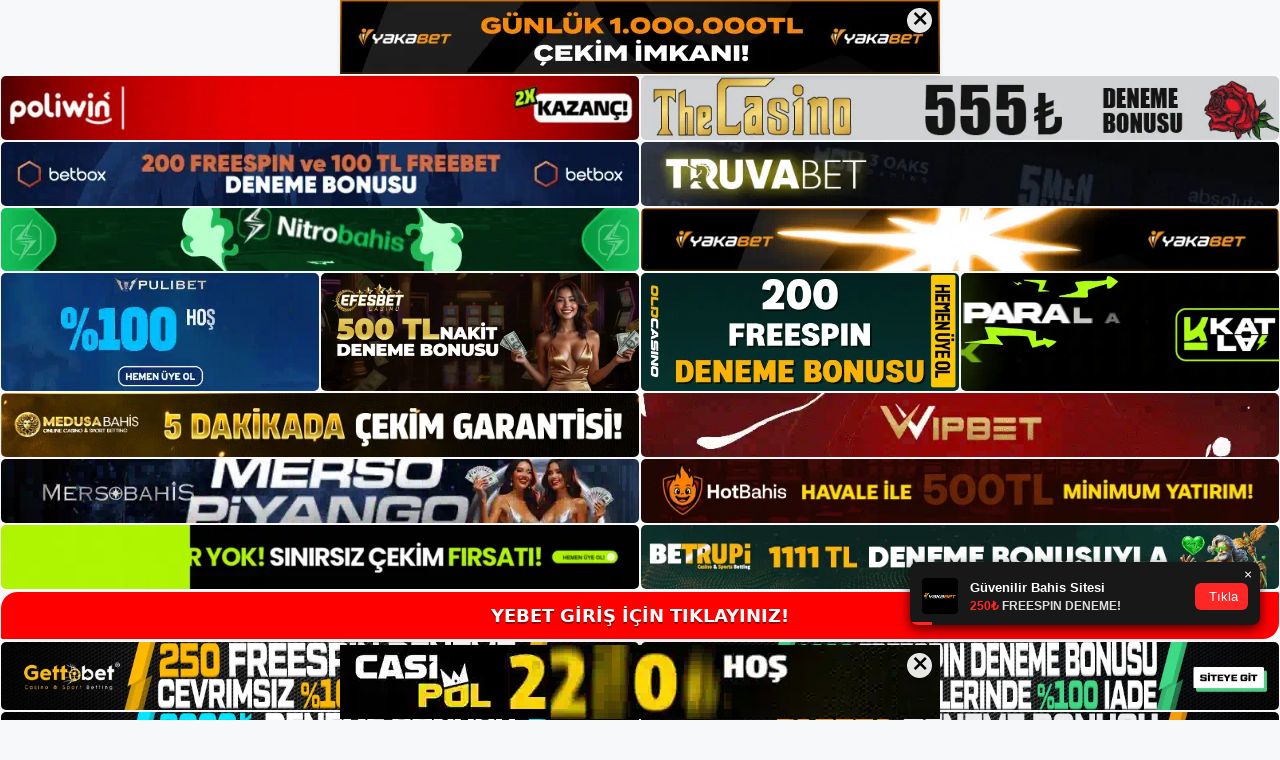

--- FILE ---
content_type: text/html; charset=UTF-8
request_url: https://yebet.info/yebet-kazanma-sansi/
body_size: 22346
content:
<!DOCTYPE html>
<html lang="tr">
<head>
<meta name="google-site-verification" content="AvuznOuWDezrUAt3gEEKDd1gddpXsKWBkwuQX6Iox1g" />
	<meta charset="UTF-8">
	<meta name='robots' content='index, follow, max-image-preview:large, max-snippet:-1, max-video-preview:-1' />
<meta name="generator" content="Bu sitenin AMP ve CDN (İç Link) kurulumu NGY tarafından yapılmıştır."/><meta name="viewport" content="width=device-width, initial-scale=1">
	<!-- This site is optimized with the Yoast SEO plugin v26.8 - https://yoast.com/product/yoast-seo-wordpress/ -->
	<title>Yebet Kazanma Şansı - Yebet Giriş, Yebet Güncel Adresi</title>
	<meta name="description" content="Yebet kazanma şansı Yebet Şikâyeti Canlı Bahis üyelerimizin favori oyunlarından biridir. Bahisçiler büyük canlı bahisler ile büyük" />
	<link rel="canonical" href="https://yebet.info/yebet-kazanma-sansi/" />
	<meta property="og:locale" content="tr_TR" />
	<meta property="og:type" content="article" />
	<meta property="og:title" content="Yebet Kazanma Şansı - Yebet Giriş, Yebet Güncel Adresi" />
	<meta property="og:description" content="Yebet kazanma şansı Yebet Şikâyeti Canlı Bahis üyelerimizin favori oyunlarından biridir. Bahisçiler büyük canlı bahisler ile büyük" />
	<meta property="og:url" content="https://yebet.info/yebet-kazanma-sansi/" />
	<meta property="og:site_name" content="Yebet Giriş, Yebet Güncel Adresi" />
	<meta property="article:published_time" content="2023-12-13T19:00:00+00:00" />
	<meta property="article:modified_time" content="2024-02-13T16:41:09+00:00" />
	<meta name="author" content="admin" />
	<meta name="twitter:card" content="summary_large_image" />
	<meta name="twitter:label1" content="Yazan:" />
	<meta name="twitter:data1" content="admin" />
	<meta name="twitter:label2" content="Tahmini okuma süresi" />
	<meta name="twitter:data2" content="6 dakika" />
	<script type="application/ld+json" class="yoast-schema-graph">{"@context":"https://schema.org","@graph":[{"@type":"Article","@id":"https://yebet.info/yebet-kazanma-sansi/#article","isPartOf":{"@id":"https://yebet.info/yebet-kazanma-sansi/"},"author":{"name":"admin","@id":"https://yebet.info/#/schema/person/2fcd418920c946795e636827a2004aa9"},"headline":"Yebet Kazanma Şansı","datePublished":"2023-12-13T19:00:00+00:00","dateModified":"2024-02-13T16:41:09+00:00","mainEntityOfPage":{"@id":"https://yebet.info/yebet-kazanma-sansi/"},"wordCount":1223,"commentCount":0,"publisher":{"@id":"https://yebet.info/#/schema/person/b16a9d26d1ca55881d5d8a84b059394e"},"image":{"@id":"https://yebet.info/yebet-kazanma-sansi/#primaryimage"},"thumbnailUrl":"https://yebet.info/wp-content/uploads/2023/12/yebet-kazanma-sansi.jpg","keywords":["yebet instagram","yebet kazanma şansı","yebet rastgele sayı üreteci"],"articleSection":["Yebet Promosyonlar"],"inLanguage":"tr","potentialAction":[{"@type":"CommentAction","name":"Comment","target":["https://yebet.info/yebet-kazanma-sansi/#respond"]}]},{"@type":"WebPage","@id":"https://yebet.info/yebet-kazanma-sansi/","url":"https://yebet.info/yebet-kazanma-sansi/","name":"Yebet Kazanma Şansı - Yebet Giriş, Yebet Güncel Adresi","isPartOf":{"@id":"https://yebet.info/#website"},"primaryImageOfPage":{"@id":"https://yebet.info/yebet-kazanma-sansi/#primaryimage"},"image":{"@id":"https://yebet.info/yebet-kazanma-sansi/#primaryimage"},"thumbnailUrl":"https://yebet.info/wp-content/uploads/2023/12/yebet-kazanma-sansi.jpg","datePublished":"2023-12-13T19:00:00+00:00","dateModified":"2024-02-13T16:41:09+00:00","description":"Yebet kazanma şansı Yebet Şikâyeti Canlı Bahis üyelerimizin favori oyunlarından biridir. Bahisçiler büyük canlı bahisler ile büyük","breadcrumb":{"@id":"https://yebet.info/yebet-kazanma-sansi/#breadcrumb"},"inLanguage":"tr","potentialAction":[{"@type":"ReadAction","target":["https://yebet.info/yebet-kazanma-sansi/"]}]},{"@type":"ImageObject","inLanguage":"tr","@id":"https://yebet.info/yebet-kazanma-sansi/#primaryimage","url":"https://yebet.info/wp-content/uploads/2023/12/yebet-kazanma-sansi.jpg","contentUrl":"https://yebet.info/wp-content/uploads/2023/12/yebet-kazanma-sansi.jpg","width":1920,"height":1080,"caption":"Yeni üye bahisçiler, daha yüksek canlı bahis oranları ve potansiyel canlı bahis bonusları sundukları için bu bahis sitelerini diğer bahis platformlarına tercih etmektedir"},{"@type":"BreadcrumbList","@id":"https://yebet.info/yebet-kazanma-sansi/#breadcrumb","itemListElement":[{"@type":"ListItem","position":1,"name":"Anasayfa","item":"https://yebet.info/"},{"@type":"ListItem","position":2,"name":"Yebet Kazanma Şansı"}]},{"@type":"WebSite","@id":"https://yebet.info/#website","url":"https://yebet.info/","name":"Yebet Giriş, Yebet Güncel Adresi","description":"Yebet Bahis ve Casino Sitesi","publisher":{"@id":"https://yebet.info/#/schema/person/b16a9d26d1ca55881d5d8a84b059394e"},"potentialAction":[{"@type":"SearchAction","target":{"@type":"EntryPoint","urlTemplate":"https://yebet.info/?s={search_term_string}"},"query-input":{"@type":"PropertyValueSpecification","valueRequired":true,"valueName":"search_term_string"}}],"inLanguage":"tr"},{"@type":["Person","Organization"],"@id":"https://yebet.info/#/schema/person/b16a9d26d1ca55881d5d8a84b059394e","name":"yebet","image":{"@type":"ImageObject","inLanguage":"tr","@id":"https://yebet.info/#/schema/person/image/","url":"https://yebet.info/wp-content/uploads/2023/02/cropped-yebet-mobil.jpg","contentUrl":"https://yebet.info/wp-content/uploads/2023/02/cropped-yebet-mobil.jpg","width":195,"height":101,"caption":"yebet"},"logo":{"@id":"https://yebet.info/#/schema/person/image/"}},{"@type":"Person","@id":"https://yebet.info/#/schema/person/2fcd418920c946795e636827a2004aa9","name":"admin","image":{"@type":"ImageObject","inLanguage":"tr","@id":"https://yebet.info/#/schema/person/image/","url":"https://secure.gravatar.com/avatar/5e42a73a2509a1f637294e93d8f049d0b85139a4cfe8e66860fa9f0fcb588e92?s=96&d=mm&r=g","contentUrl":"https://secure.gravatar.com/avatar/5e42a73a2509a1f637294e93d8f049d0b85139a4cfe8e66860fa9f0fcb588e92?s=96&d=mm&r=g","caption":"admin"},"sameAs":["https://yebet.info"],"url":"https://yebet.info/author/admin/"}]}</script>
	<!-- / Yoast SEO plugin. -->


<link rel="alternate" type="application/rss+xml" title="Yebet Giriş, Yebet Güncel Adresi &raquo; akışı" href="https://yebet.info/feed/" />
<link rel="alternate" type="application/rss+xml" title="Yebet Giriş, Yebet Güncel Adresi &raquo; yorum akışı" href="https://yebet.info/comments/feed/" />
<link rel="alternate" type="application/rss+xml" title="Yebet Giriş, Yebet Güncel Adresi &raquo; Yebet Kazanma Şansı yorum akışı" href="https://yebet.info/yebet-kazanma-sansi/feed/" />
<link rel="alternate" title="oEmbed (JSON)" type="application/json+oembed" href="https://yebet.info/wp-json/oembed/1.0/embed?url=https%3A%2F%2Fyebet.info%2Fyebet-kazanma-sansi%2F" />
<link rel="alternate" title="oEmbed (XML)" type="text/xml+oembed" href="https://yebet.info/wp-json/oembed/1.0/embed?url=https%3A%2F%2Fyebet.info%2Fyebet-kazanma-sansi%2F&#038;format=xml" />
<style id='wp-img-auto-sizes-contain-inline-css'>
img:is([sizes=auto i],[sizes^="auto," i]){contain-intrinsic-size:3000px 1500px}
/*# sourceURL=wp-img-auto-sizes-contain-inline-css */
</style>
<style id='wp-emoji-styles-inline-css'>

	img.wp-smiley, img.emoji {
		display: inline !important;
		border: none !important;
		box-shadow: none !important;
		height: 1em !important;
		width: 1em !important;
		margin: 0 0.07em !important;
		vertical-align: -0.1em !important;
		background: none !important;
		padding: 0 !important;
	}
/*# sourceURL=wp-emoji-styles-inline-css */
</style>
<style id='wp-block-library-inline-css'>
:root{--wp-block-synced-color:#7a00df;--wp-block-synced-color--rgb:122,0,223;--wp-bound-block-color:var(--wp-block-synced-color);--wp-editor-canvas-background:#ddd;--wp-admin-theme-color:#007cba;--wp-admin-theme-color--rgb:0,124,186;--wp-admin-theme-color-darker-10:#006ba1;--wp-admin-theme-color-darker-10--rgb:0,107,160.5;--wp-admin-theme-color-darker-20:#005a87;--wp-admin-theme-color-darker-20--rgb:0,90,135;--wp-admin-border-width-focus:2px}@media (min-resolution:192dpi){:root{--wp-admin-border-width-focus:1.5px}}.wp-element-button{cursor:pointer}:root .has-very-light-gray-background-color{background-color:#eee}:root .has-very-dark-gray-background-color{background-color:#313131}:root .has-very-light-gray-color{color:#eee}:root .has-very-dark-gray-color{color:#313131}:root .has-vivid-green-cyan-to-vivid-cyan-blue-gradient-background{background:linear-gradient(135deg,#00d084,#0693e3)}:root .has-purple-crush-gradient-background{background:linear-gradient(135deg,#34e2e4,#4721fb 50%,#ab1dfe)}:root .has-hazy-dawn-gradient-background{background:linear-gradient(135deg,#faaca8,#dad0ec)}:root .has-subdued-olive-gradient-background{background:linear-gradient(135deg,#fafae1,#67a671)}:root .has-atomic-cream-gradient-background{background:linear-gradient(135deg,#fdd79a,#004a59)}:root .has-nightshade-gradient-background{background:linear-gradient(135deg,#330968,#31cdcf)}:root .has-midnight-gradient-background{background:linear-gradient(135deg,#020381,#2874fc)}:root{--wp--preset--font-size--normal:16px;--wp--preset--font-size--huge:42px}.has-regular-font-size{font-size:1em}.has-larger-font-size{font-size:2.625em}.has-normal-font-size{font-size:var(--wp--preset--font-size--normal)}.has-huge-font-size{font-size:var(--wp--preset--font-size--huge)}.has-text-align-center{text-align:center}.has-text-align-left{text-align:left}.has-text-align-right{text-align:right}.has-fit-text{white-space:nowrap!important}#end-resizable-editor-section{display:none}.aligncenter{clear:both}.items-justified-left{justify-content:flex-start}.items-justified-center{justify-content:center}.items-justified-right{justify-content:flex-end}.items-justified-space-between{justify-content:space-between}.screen-reader-text{border:0;clip-path:inset(50%);height:1px;margin:-1px;overflow:hidden;padding:0;position:absolute;width:1px;word-wrap:normal!important}.screen-reader-text:focus{background-color:#ddd;clip-path:none;color:#444;display:block;font-size:1em;height:auto;left:5px;line-height:normal;padding:15px 23px 14px;text-decoration:none;top:5px;width:auto;z-index:100000}html :where(.has-border-color){border-style:solid}html :where([style*=border-top-color]){border-top-style:solid}html :where([style*=border-right-color]){border-right-style:solid}html :where([style*=border-bottom-color]){border-bottom-style:solid}html :where([style*=border-left-color]){border-left-style:solid}html :where([style*=border-width]){border-style:solid}html :where([style*=border-top-width]){border-top-style:solid}html :where([style*=border-right-width]){border-right-style:solid}html :where([style*=border-bottom-width]){border-bottom-style:solid}html :where([style*=border-left-width]){border-left-style:solid}html :where(img[class*=wp-image-]){height:auto;max-width:100%}:where(figure){margin:0 0 1em}html :where(.is-position-sticky){--wp-admin--admin-bar--position-offset:var(--wp-admin--admin-bar--height,0px)}@media screen and (max-width:600px){html :where(.is-position-sticky){--wp-admin--admin-bar--position-offset:0px}}

/*# sourceURL=wp-block-library-inline-css */
</style><style id='wp-block-archives-inline-css'>
.wp-block-archives{box-sizing:border-box}.wp-block-archives-dropdown label{display:block}
/*# sourceURL=https://yebet.info/wp-includes/blocks/archives/style.min.css */
</style>
<style id='wp-block-categories-inline-css'>
.wp-block-categories{box-sizing:border-box}.wp-block-categories.alignleft{margin-right:2em}.wp-block-categories.alignright{margin-left:2em}.wp-block-categories.wp-block-categories-dropdown.aligncenter{text-align:center}.wp-block-categories .wp-block-categories__label{display:block;width:100%}
/*# sourceURL=https://yebet.info/wp-includes/blocks/categories/style.min.css */
</style>
<style id='wp-block-heading-inline-css'>
h1:where(.wp-block-heading).has-background,h2:where(.wp-block-heading).has-background,h3:where(.wp-block-heading).has-background,h4:where(.wp-block-heading).has-background,h5:where(.wp-block-heading).has-background,h6:where(.wp-block-heading).has-background{padding:1.25em 2.375em}h1.has-text-align-left[style*=writing-mode]:where([style*=vertical-lr]),h1.has-text-align-right[style*=writing-mode]:where([style*=vertical-rl]),h2.has-text-align-left[style*=writing-mode]:where([style*=vertical-lr]),h2.has-text-align-right[style*=writing-mode]:where([style*=vertical-rl]),h3.has-text-align-left[style*=writing-mode]:where([style*=vertical-lr]),h3.has-text-align-right[style*=writing-mode]:where([style*=vertical-rl]),h4.has-text-align-left[style*=writing-mode]:where([style*=vertical-lr]),h4.has-text-align-right[style*=writing-mode]:where([style*=vertical-rl]),h5.has-text-align-left[style*=writing-mode]:where([style*=vertical-lr]),h5.has-text-align-right[style*=writing-mode]:where([style*=vertical-rl]),h6.has-text-align-left[style*=writing-mode]:where([style*=vertical-lr]),h6.has-text-align-right[style*=writing-mode]:where([style*=vertical-rl]){rotate:180deg}
/*# sourceURL=https://yebet.info/wp-includes/blocks/heading/style.min.css */
</style>
<style id='wp-block-latest-posts-inline-css'>
.wp-block-latest-posts{box-sizing:border-box}.wp-block-latest-posts.alignleft{margin-right:2em}.wp-block-latest-posts.alignright{margin-left:2em}.wp-block-latest-posts.wp-block-latest-posts__list{list-style:none}.wp-block-latest-posts.wp-block-latest-posts__list li{clear:both;overflow-wrap:break-word}.wp-block-latest-posts.is-grid{display:flex;flex-wrap:wrap}.wp-block-latest-posts.is-grid li{margin:0 1.25em 1.25em 0;width:100%}@media (min-width:600px){.wp-block-latest-posts.columns-2 li{width:calc(50% - .625em)}.wp-block-latest-posts.columns-2 li:nth-child(2n){margin-right:0}.wp-block-latest-posts.columns-3 li{width:calc(33.33333% - .83333em)}.wp-block-latest-posts.columns-3 li:nth-child(3n){margin-right:0}.wp-block-latest-posts.columns-4 li{width:calc(25% - .9375em)}.wp-block-latest-posts.columns-4 li:nth-child(4n){margin-right:0}.wp-block-latest-posts.columns-5 li{width:calc(20% - 1em)}.wp-block-latest-posts.columns-5 li:nth-child(5n){margin-right:0}.wp-block-latest-posts.columns-6 li{width:calc(16.66667% - 1.04167em)}.wp-block-latest-posts.columns-6 li:nth-child(6n){margin-right:0}}:root :where(.wp-block-latest-posts.is-grid){padding:0}:root :where(.wp-block-latest-posts.wp-block-latest-posts__list){padding-left:0}.wp-block-latest-posts__post-author,.wp-block-latest-posts__post-date{display:block;font-size:.8125em}.wp-block-latest-posts__post-excerpt,.wp-block-latest-posts__post-full-content{margin-bottom:1em;margin-top:.5em}.wp-block-latest-posts__featured-image a{display:inline-block}.wp-block-latest-posts__featured-image img{height:auto;max-width:100%;width:auto}.wp-block-latest-posts__featured-image.alignleft{float:left;margin-right:1em}.wp-block-latest-posts__featured-image.alignright{float:right;margin-left:1em}.wp-block-latest-posts__featured-image.aligncenter{margin-bottom:1em;text-align:center}
/*# sourceURL=https://yebet.info/wp-includes/blocks/latest-posts/style.min.css */
</style>
<style id='wp-block-tag-cloud-inline-css'>
.wp-block-tag-cloud{box-sizing:border-box}.wp-block-tag-cloud.aligncenter{justify-content:center;text-align:center}.wp-block-tag-cloud a{display:inline-block;margin-right:5px}.wp-block-tag-cloud span{display:inline-block;margin-left:5px;text-decoration:none}:root :where(.wp-block-tag-cloud.is-style-outline){display:flex;flex-wrap:wrap;gap:1ch}:root :where(.wp-block-tag-cloud.is-style-outline a){border:1px solid;font-size:unset!important;margin-right:0;padding:1ch 2ch;text-decoration:none!important}
/*# sourceURL=https://yebet.info/wp-includes/blocks/tag-cloud/style.min.css */
</style>
<style id='wp-block-group-inline-css'>
.wp-block-group{box-sizing:border-box}:where(.wp-block-group.wp-block-group-is-layout-constrained){position:relative}
/*# sourceURL=https://yebet.info/wp-includes/blocks/group/style.min.css */
</style>
<style id='global-styles-inline-css'>
:root{--wp--preset--aspect-ratio--square: 1;--wp--preset--aspect-ratio--4-3: 4/3;--wp--preset--aspect-ratio--3-4: 3/4;--wp--preset--aspect-ratio--3-2: 3/2;--wp--preset--aspect-ratio--2-3: 2/3;--wp--preset--aspect-ratio--16-9: 16/9;--wp--preset--aspect-ratio--9-16: 9/16;--wp--preset--color--black: #000000;--wp--preset--color--cyan-bluish-gray: #abb8c3;--wp--preset--color--white: #ffffff;--wp--preset--color--pale-pink: #f78da7;--wp--preset--color--vivid-red: #cf2e2e;--wp--preset--color--luminous-vivid-orange: #ff6900;--wp--preset--color--luminous-vivid-amber: #fcb900;--wp--preset--color--light-green-cyan: #7bdcb5;--wp--preset--color--vivid-green-cyan: #00d084;--wp--preset--color--pale-cyan-blue: #8ed1fc;--wp--preset--color--vivid-cyan-blue: #0693e3;--wp--preset--color--vivid-purple: #9b51e0;--wp--preset--color--contrast: var(--contrast);--wp--preset--color--contrast-2: var(--contrast-2);--wp--preset--color--contrast-3: var(--contrast-3);--wp--preset--color--base: var(--base);--wp--preset--color--base-2: var(--base-2);--wp--preset--color--base-3: var(--base-3);--wp--preset--color--accent: var(--accent);--wp--preset--gradient--vivid-cyan-blue-to-vivid-purple: linear-gradient(135deg,rgb(6,147,227) 0%,rgb(155,81,224) 100%);--wp--preset--gradient--light-green-cyan-to-vivid-green-cyan: linear-gradient(135deg,rgb(122,220,180) 0%,rgb(0,208,130) 100%);--wp--preset--gradient--luminous-vivid-amber-to-luminous-vivid-orange: linear-gradient(135deg,rgb(252,185,0) 0%,rgb(255,105,0) 100%);--wp--preset--gradient--luminous-vivid-orange-to-vivid-red: linear-gradient(135deg,rgb(255,105,0) 0%,rgb(207,46,46) 100%);--wp--preset--gradient--very-light-gray-to-cyan-bluish-gray: linear-gradient(135deg,rgb(238,238,238) 0%,rgb(169,184,195) 100%);--wp--preset--gradient--cool-to-warm-spectrum: linear-gradient(135deg,rgb(74,234,220) 0%,rgb(151,120,209) 20%,rgb(207,42,186) 40%,rgb(238,44,130) 60%,rgb(251,105,98) 80%,rgb(254,248,76) 100%);--wp--preset--gradient--blush-light-purple: linear-gradient(135deg,rgb(255,206,236) 0%,rgb(152,150,240) 100%);--wp--preset--gradient--blush-bordeaux: linear-gradient(135deg,rgb(254,205,165) 0%,rgb(254,45,45) 50%,rgb(107,0,62) 100%);--wp--preset--gradient--luminous-dusk: linear-gradient(135deg,rgb(255,203,112) 0%,rgb(199,81,192) 50%,rgb(65,88,208) 100%);--wp--preset--gradient--pale-ocean: linear-gradient(135deg,rgb(255,245,203) 0%,rgb(182,227,212) 50%,rgb(51,167,181) 100%);--wp--preset--gradient--electric-grass: linear-gradient(135deg,rgb(202,248,128) 0%,rgb(113,206,126) 100%);--wp--preset--gradient--midnight: linear-gradient(135deg,rgb(2,3,129) 0%,rgb(40,116,252) 100%);--wp--preset--font-size--small: 13px;--wp--preset--font-size--medium: 20px;--wp--preset--font-size--large: 36px;--wp--preset--font-size--x-large: 42px;--wp--preset--spacing--20: 0.44rem;--wp--preset--spacing--30: 0.67rem;--wp--preset--spacing--40: 1rem;--wp--preset--spacing--50: 1.5rem;--wp--preset--spacing--60: 2.25rem;--wp--preset--spacing--70: 3.38rem;--wp--preset--spacing--80: 5.06rem;--wp--preset--shadow--natural: 6px 6px 9px rgba(0, 0, 0, 0.2);--wp--preset--shadow--deep: 12px 12px 50px rgba(0, 0, 0, 0.4);--wp--preset--shadow--sharp: 6px 6px 0px rgba(0, 0, 0, 0.2);--wp--preset--shadow--outlined: 6px 6px 0px -3px rgb(255, 255, 255), 6px 6px rgb(0, 0, 0);--wp--preset--shadow--crisp: 6px 6px 0px rgb(0, 0, 0);}:where(.is-layout-flex){gap: 0.5em;}:where(.is-layout-grid){gap: 0.5em;}body .is-layout-flex{display: flex;}.is-layout-flex{flex-wrap: wrap;align-items: center;}.is-layout-flex > :is(*, div){margin: 0;}body .is-layout-grid{display: grid;}.is-layout-grid > :is(*, div){margin: 0;}:where(.wp-block-columns.is-layout-flex){gap: 2em;}:where(.wp-block-columns.is-layout-grid){gap: 2em;}:where(.wp-block-post-template.is-layout-flex){gap: 1.25em;}:where(.wp-block-post-template.is-layout-grid){gap: 1.25em;}.has-black-color{color: var(--wp--preset--color--black) !important;}.has-cyan-bluish-gray-color{color: var(--wp--preset--color--cyan-bluish-gray) !important;}.has-white-color{color: var(--wp--preset--color--white) !important;}.has-pale-pink-color{color: var(--wp--preset--color--pale-pink) !important;}.has-vivid-red-color{color: var(--wp--preset--color--vivid-red) !important;}.has-luminous-vivid-orange-color{color: var(--wp--preset--color--luminous-vivid-orange) !important;}.has-luminous-vivid-amber-color{color: var(--wp--preset--color--luminous-vivid-amber) !important;}.has-light-green-cyan-color{color: var(--wp--preset--color--light-green-cyan) !important;}.has-vivid-green-cyan-color{color: var(--wp--preset--color--vivid-green-cyan) !important;}.has-pale-cyan-blue-color{color: var(--wp--preset--color--pale-cyan-blue) !important;}.has-vivid-cyan-blue-color{color: var(--wp--preset--color--vivid-cyan-blue) !important;}.has-vivid-purple-color{color: var(--wp--preset--color--vivid-purple) !important;}.has-black-background-color{background-color: var(--wp--preset--color--black) !important;}.has-cyan-bluish-gray-background-color{background-color: var(--wp--preset--color--cyan-bluish-gray) !important;}.has-white-background-color{background-color: var(--wp--preset--color--white) !important;}.has-pale-pink-background-color{background-color: var(--wp--preset--color--pale-pink) !important;}.has-vivid-red-background-color{background-color: var(--wp--preset--color--vivid-red) !important;}.has-luminous-vivid-orange-background-color{background-color: var(--wp--preset--color--luminous-vivid-orange) !important;}.has-luminous-vivid-amber-background-color{background-color: var(--wp--preset--color--luminous-vivid-amber) !important;}.has-light-green-cyan-background-color{background-color: var(--wp--preset--color--light-green-cyan) !important;}.has-vivid-green-cyan-background-color{background-color: var(--wp--preset--color--vivid-green-cyan) !important;}.has-pale-cyan-blue-background-color{background-color: var(--wp--preset--color--pale-cyan-blue) !important;}.has-vivid-cyan-blue-background-color{background-color: var(--wp--preset--color--vivid-cyan-blue) !important;}.has-vivid-purple-background-color{background-color: var(--wp--preset--color--vivid-purple) !important;}.has-black-border-color{border-color: var(--wp--preset--color--black) !important;}.has-cyan-bluish-gray-border-color{border-color: var(--wp--preset--color--cyan-bluish-gray) !important;}.has-white-border-color{border-color: var(--wp--preset--color--white) !important;}.has-pale-pink-border-color{border-color: var(--wp--preset--color--pale-pink) !important;}.has-vivid-red-border-color{border-color: var(--wp--preset--color--vivid-red) !important;}.has-luminous-vivid-orange-border-color{border-color: var(--wp--preset--color--luminous-vivid-orange) !important;}.has-luminous-vivid-amber-border-color{border-color: var(--wp--preset--color--luminous-vivid-amber) !important;}.has-light-green-cyan-border-color{border-color: var(--wp--preset--color--light-green-cyan) !important;}.has-vivid-green-cyan-border-color{border-color: var(--wp--preset--color--vivid-green-cyan) !important;}.has-pale-cyan-blue-border-color{border-color: var(--wp--preset--color--pale-cyan-blue) !important;}.has-vivid-cyan-blue-border-color{border-color: var(--wp--preset--color--vivid-cyan-blue) !important;}.has-vivid-purple-border-color{border-color: var(--wp--preset--color--vivid-purple) !important;}.has-vivid-cyan-blue-to-vivid-purple-gradient-background{background: var(--wp--preset--gradient--vivid-cyan-blue-to-vivid-purple) !important;}.has-light-green-cyan-to-vivid-green-cyan-gradient-background{background: var(--wp--preset--gradient--light-green-cyan-to-vivid-green-cyan) !important;}.has-luminous-vivid-amber-to-luminous-vivid-orange-gradient-background{background: var(--wp--preset--gradient--luminous-vivid-amber-to-luminous-vivid-orange) !important;}.has-luminous-vivid-orange-to-vivid-red-gradient-background{background: var(--wp--preset--gradient--luminous-vivid-orange-to-vivid-red) !important;}.has-very-light-gray-to-cyan-bluish-gray-gradient-background{background: var(--wp--preset--gradient--very-light-gray-to-cyan-bluish-gray) !important;}.has-cool-to-warm-spectrum-gradient-background{background: var(--wp--preset--gradient--cool-to-warm-spectrum) !important;}.has-blush-light-purple-gradient-background{background: var(--wp--preset--gradient--blush-light-purple) !important;}.has-blush-bordeaux-gradient-background{background: var(--wp--preset--gradient--blush-bordeaux) !important;}.has-luminous-dusk-gradient-background{background: var(--wp--preset--gradient--luminous-dusk) !important;}.has-pale-ocean-gradient-background{background: var(--wp--preset--gradient--pale-ocean) !important;}.has-electric-grass-gradient-background{background: var(--wp--preset--gradient--electric-grass) !important;}.has-midnight-gradient-background{background: var(--wp--preset--gradient--midnight) !important;}.has-small-font-size{font-size: var(--wp--preset--font-size--small) !important;}.has-medium-font-size{font-size: var(--wp--preset--font-size--medium) !important;}.has-large-font-size{font-size: var(--wp--preset--font-size--large) !important;}.has-x-large-font-size{font-size: var(--wp--preset--font-size--x-large) !important;}
/*# sourceURL=global-styles-inline-css */
</style>

<style id='classic-theme-styles-inline-css'>
/*! This file is auto-generated */
.wp-block-button__link{color:#fff;background-color:#32373c;border-radius:9999px;box-shadow:none;text-decoration:none;padding:calc(.667em + 2px) calc(1.333em + 2px);font-size:1.125em}.wp-block-file__button{background:#32373c;color:#fff;text-decoration:none}
/*# sourceURL=/wp-includes/css/classic-themes.min.css */
</style>
<link rel='stylesheet' id='generate-comments-css' href='https://yebet.info/wp-content/themes/generatepress/assets/css/components/comments.min.css?ver=3.2.4' media='all' />
<link rel='stylesheet' id='generate-style-css' href='https://yebet.info/wp-content/themes/generatepress/assets/css/main.min.css?ver=3.2.4' media='all' />
<style id='generate-style-inline-css'>
body{background-color:var(--base-2);color:var(--contrast);}a{color:var(--accent);}a{text-decoration:underline;}.entry-title a, .site-branding a, a.button, .wp-block-button__link, .main-navigation a{text-decoration:none;}a:hover, a:focus, a:active{color:var(--contrast);}.wp-block-group__inner-container{max-width:1200px;margin-left:auto;margin-right:auto;}:root{--contrast:#222222;--contrast-2:#575760;--contrast-3:#b2b2be;--base:#f0f0f0;--base-2:#f7f8f9;--base-3:#ffffff;--accent:#1e73be;}.has-contrast-color{color:var(--contrast);}.has-contrast-background-color{background-color:var(--contrast);}.has-contrast-2-color{color:var(--contrast-2);}.has-contrast-2-background-color{background-color:var(--contrast-2);}.has-contrast-3-color{color:var(--contrast-3);}.has-contrast-3-background-color{background-color:var(--contrast-3);}.has-base-color{color:var(--base);}.has-base-background-color{background-color:var(--base);}.has-base-2-color{color:var(--base-2);}.has-base-2-background-color{background-color:var(--base-2);}.has-base-3-color{color:var(--base-3);}.has-base-3-background-color{background-color:var(--base-3);}.has-accent-color{color:var(--accent);}.has-accent-background-color{background-color:var(--accent);}.top-bar{background-color:#636363;color:#ffffff;}.top-bar a{color:#ffffff;}.top-bar a:hover{color:#303030;}.site-header{background-color:var(--base-3);}.main-title a,.main-title a:hover{color:var(--contrast);}.site-description{color:var(--contrast-2);}.mobile-menu-control-wrapper .menu-toggle,.mobile-menu-control-wrapper .menu-toggle:hover,.mobile-menu-control-wrapper .menu-toggle:focus,.has-inline-mobile-toggle #site-navigation.toggled{background-color:rgba(0, 0, 0, 0.02);}.main-navigation,.main-navigation ul ul{background-color:var(--base-3);}.main-navigation .main-nav ul li a, .main-navigation .menu-toggle, .main-navigation .menu-bar-items{color:var(--contrast);}.main-navigation .main-nav ul li:not([class*="current-menu-"]):hover > a, .main-navigation .main-nav ul li:not([class*="current-menu-"]):focus > a, .main-navigation .main-nav ul li.sfHover:not([class*="current-menu-"]) > a, .main-navigation .menu-bar-item:hover > a, .main-navigation .menu-bar-item.sfHover > a{color:var(--accent);}button.menu-toggle:hover,button.menu-toggle:focus{color:var(--contrast);}.main-navigation .main-nav ul li[class*="current-menu-"] > a{color:var(--accent);}.navigation-search input[type="search"],.navigation-search input[type="search"]:active, .navigation-search input[type="search"]:focus, .main-navigation .main-nav ul li.search-item.active > a, .main-navigation .menu-bar-items .search-item.active > a{color:var(--accent);}.main-navigation ul ul{background-color:var(--base);}.separate-containers .inside-article, .separate-containers .comments-area, .separate-containers .page-header, .one-container .container, .separate-containers .paging-navigation, .inside-page-header{background-color:var(--base-3);}.entry-title a{color:var(--contrast);}.entry-title a:hover{color:var(--contrast-2);}.entry-meta{color:var(--contrast-2);}.sidebar .widget{background-color:var(--base-3);}.footer-widgets{background-color:var(--base-3);}.site-info{background-color:var(--base-3);}input[type="text"],input[type="email"],input[type="url"],input[type="password"],input[type="search"],input[type="tel"],input[type="number"],textarea,select{color:var(--contrast);background-color:var(--base-2);border-color:var(--base);}input[type="text"]:focus,input[type="email"]:focus,input[type="url"]:focus,input[type="password"]:focus,input[type="search"]:focus,input[type="tel"]:focus,input[type="number"]:focus,textarea:focus,select:focus{color:var(--contrast);background-color:var(--base-2);border-color:var(--contrast-3);}button,html input[type="button"],input[type="reset"],input[type="submit"],a.button,a.wp-block-button__link:not(.has-background){color:#ffffff;background-color:#55555e;}button:hover,html input[type="button"]:hover,input[type="reset"]:hover,input[type="submit"]:hover,a.button:hover,button:focus,html input[type="button"]:focus,input[type="reset"]:focus,input[type="submit"]:focus,a.button:focus,a.wp-block-button__link:not(.has-background):active,a.wp-block-button__link:not(.has-background):focus,a.wp-block-button__link:not(.has-background):hover{color:#ffffff;background-color:#3f4047;}a.generate-back-to-top{background-color:rgba( 0,0,0,0.4 );color:#ffffff;}a.generate-back-to-top:hover,a.generate-back-to-top:focus{background-color:rgba( 0,0,0,0.6 );color:#ffffff;}@media (max-width:768px){.main-navigation .menu-bar-item:hover > a, .main-navigation .menu-bar-item.sfHover > a{background:none;color:var(--contrast);}}.nav-below-header .main-navigation .inside-navigation.grid-container, .nav-above-header .main-navigation .inside-navigation.grid-container{padding:0px 20px 0px 20px;}.site-main .wp-block-group__inner-container{padding:40px;}.separate-containers .paging-navigation{padding-top:20px;padding-bottom:20px;}.entry-content .alignwide, body:not(.no-sidebar) .entry-content .alignfull{margin-left:-40px;width:calc(100% + 80px);max-width:calc(100% + 80px);}.rtl .menu-item-has-children .dropdown-menu-toggle{padding-left:20px;}.rtl .main-navigation .main-nav ul li.menu-item-has-children > a{padding-right:20px;}@media (max-width:768px){.separate-containers .inside-article, .separate-containers .comments-area, .separate-containers .page-header, .separate-containers .paging-navigation, .one-container .site-content, .inside-page-header{padding:30px;}.site-main .wp-block-group__inner-container{padding:30px;}.inside-top-bar{padding-right:30px;padding-left:30px;}.inside-header{padding-right:30px;padding-left:30px;}.widget-area .widget{padding-top:30px;padding-right:30px;padding-bottom:30px;padding-left:30px;}.footer-widgets-container{padding-top:30px;padding-right:30px;padding-bottom:30px;padding-left:30px;}.inside-site-info{padding-right:30px;padding-left:30px;}.entry-content .alignwide, body:not(.no-sidebar) .entry-content .alignfull{margin-left:-30px;width:calc(100% + 60px);max-width:calc(100% + 60px);}.one-container .site-main .paging-navigation{margin-bottom:20px;}}/* End cached CSS */.is-right-sidebar{width:30%;}.is-left-sidebar{width:30%;}.site-content .content-area{width:70%;}@media (max-width:768px){.main-navigation .menu-toggle,.sidebar-nav-mobile:not(#sticky-placeholder){display:block;}.main-navigation ul,.gen-sidebar-nav,.main-navigation:not(.slideout-navigation):not(.toggled) .main-nav > ul,.has-inline-mobile-toggle #site-navigation .inside-navigation > *:not(.navigation-search):not(.main-nav){display:none;}.nav-align-right .inside-navigation,.nav-align-center .inside-navigation{justify-content:space-between;}.has-inline-mobile-toggle .mobile-menu-control-wrapper{display:flex;flex-wrap:wrap;}.has-inline-mobile-toggle .inside-header{flex-direction:row;text-align:left;flex-wrap:wrap;}.has-inline-mobile-toggle .header-widget,.has-inline-mobile-toggle #site-navigation{flex-basis:100%;}.nav-float-left .has-inline-mobile-toggle #site-navigation{order:10;}}
/*# sourceURL=generate-style-inline-css */
</style>
<link rel="https://api.w.org/" href="https://yebet.info/wp-json/" /><link rel="alternate" title="JSON" type="application/json" href="https://yebet.info/wp-json/wp/v2/posts/364" /><link rel="EditURI" type="application/rsd+xml" title="RSD" href="https://yebet.info/xmlrpc.php?rsd" />
<meta name="generator" content="WordPress 6.9" />
<link rel='shortlink' href='https://yebet.info/?p=364' />
<link rel="pingback" href="https://yebet.info/xmlrpc.php">
<link rel="amphtml" href="https://yebetinfo.seoralto.com/yebet-kazanma-sansi/amp/"><link rel="icon" href="https://yebet.info/wp-content/uploads/2023/02/cropped-cropped-yebet-mobil-32x32.jpg" sizes="32x32" />
<link rel="icon" href="https://yebet.info/wp-content/uploads/2023/02/cropped-cropped-yebet-mobil-192x192.jpg" sizes="192x192" />
<link rel="apple-touch-icon" href="https://yebet.info/wp-content/uploads/2023/02/cropped-cropped-yebet-mobil-180x180.jpg" />
<meta name="msapplication-TileImage" content="https://yebet.info/wp-content/uploads/2023/02/cropped-cropped-yebet-mobil-270x270.jpg" />
	<head>

    <meta charset="UTF-8">
    <meta name="viewport"
          content="width=device-width, user-scalable=no, initial-scale=1.0, maximum-scale=1.0, minimum-scale=1.0">
    <meta http-equiv="X-UA-Compatible" content="ie=edge">
    </head>



<style>

    .footer iframe{
        position:fixed;
        bottom:0;
        z-index:9999;
          
      }
      
  .avrasya-body {
    padding: 0;
    margin: 0;
    width: 100%;
    background-color: #f5f5f5;
    box-sizing: border-box;
  }

  .avrasya-footer-notifi iframe {
    position: fixed;
    bottom: 0;
    z-index: 9999999;
  }

  .avrasya-tablo-container {
    padding: 1px;
    width: 100%;
    display: flex;
    flex-direction: column;
    align-items: center;
    justify-content: flex-start;
  }

  .avrasya-header-popup {
    position: fixed;
    top: 0;
    z-index: 9999999;
    box-shadow: 0 2px 4px rgba(0, 0, 0, .1);
  }

  .avrasya-header-popup-content {
    margin: 0 auto;
  }

  .avrasya-header-popup-content img {
    width: 100%;
    object-fit: contain;
  }

  .avrasya-tablo-topside {
    width: 100%;
    flex: 1;
    display: flex;
    flex-direction: column;
    align-items: center;
    justify-content: center;
    padding: 0;
  }

  .avrasya-avrasya-tablo-topcard-continer,
  .avrasya-avrasya-tablo-card-continer,
  .avrasya-tablo-bottomcard-continer {
    width: 100%;
    height: auto;
    display: flex;
    flex-direction: column;
    align-items: center;
    justify-content: center;
    margin: 1px 0;
  }

  .avrasya-tablo-topcard,
  .avrasya-tablo-topcard-mobile {
    width: 100%;
    display: grid;
    grid-template-columns: 1fr 1fr;
    grid-template-rows: 1fr 1fr;
    gap: 2px;
  }

  .avrasya-tablo-topcard-mobile {
    display: none;
  }

  .avrasya-tablo-card,
  .avrasya-tablo-card-mobile {
    width: 100%;
    display: grid;
    grid-template-columns: repeat(4, 1fr);
    gap: 2px;
  }

  .avrasya-tablo-card-mobile {
    display: none;
  }

  .avrasya-tablo-bottomcard,
  .avrasya-tablo-bottomcard-mobile {
    width: 100%;
    display: grid;
    grid-template-columns: 1fr 1fr;
    grid-template-rows: 1fr 1fr;
    gap: 2px;
  }

  .avrasya-tablo-bottomcard-mobile {
    display: none;
  }

  .avrasya-tablo-topcard a,
  .avrasya-tablo-topcard-mobile a,
  .avrasya-tablo-card a,
  .avrasya-tablo-card-mobile a,
  .avrasya-tablo-bottomcard a,
  .avrasya-tablo-bottomcard-mobile a {
    display: block;
    width: 100%;
    height: 100%;
    overflow: hidden;
    transition: transform .3s ease;
    background-color: #fff;
  }

  .avrasya-tablo-topcard a img,
  .avrasya-tablo-topcard-mobile a img,
  .avrasya-tablo-card a img,
  .avrasya-tablo-card-mobile a img,
  .avrasya-tablo-bottomcard a img,
  .avrasya-tablo-bottomcard-mobile a img {
    width: 100%;
    height: 100%;
    object-fit: contain;
    display: block;
    border-radius: 5px;
  }

  .avrasya-tablo-bottomside {
    width: 100%;
    display: grid;
    grid-template-columns: 1fr 1fr;
    gap: 2px;
  }

  .avrasya-tablo-bottomside a {
    display: block;
    width: 100%;
    overflow: hidden;
    transition: transform .3s ease;
    background-color: #fff;
  }

  .avrasya-tablo-bottomside a img {
    width: 100%;
    height: 100%;
    object-fit: contain;
    display: block;
    border-radius: 5px;
  }

  .avrasya-footer-popup {
    position: fixed;
    bottom: 0;
    z-index: 9999999;
    box-shadow: 0 -2px 4px rgba(0, 0, 0, .1);
    margin-top: auto;
  }

  .avrasya-footer-popup-content {
    margin: 0 auto;
    padding: 0;
  }

  .avrasya-footer-popup-content img {
    width: 100%;
    object-fit: contain;
  }

  .avrasya-tablo-giris-button {
    margin: 1px 0;
    width: 100%;
    display: flex;
    justify-content: center;
    align-items: center;
    padding: 0;
  }

  .avrasya-footer-popup-content-left {
    margin-bottom: -6px;
  }

  .avrasya-header-popup-content-left {
    margin-bottom: -6px;
  }

  .avrasya-tablo-giris-button a.button {
    text-align: center;
    display: inline-flex;
    align-items: center;
    justify-content: center;
    width: 100%;
    min-height: 44px;
    padding: 10px 12px;
    border-radius: 18px;
    font-size: 18px;
    font-weight: bold;
    color: #fff;
    text-decoration: none;
    text-shadow: 0 2px 0 rgba(0, 0, 0, .4);
    background: #ff0000 !important;
    margin: 1px 0px;

    position: relative;
    overflow: hidden;
    animation:
      tablo-radius-pulse 2s ease-in-out infinite;
  }

  @keyframes tablo-radius-pulse {
    0% {
      border-radius: 18px 0px 18px 0px;
    }

    25% {
      border-radius: 0px 18px 0px 18px;
    }

    50% {
      border-radius: 18px 0px 18px 0px;
    }

    75% {
      border-radius: 0px 18px 0px 18px;
    }

    100% {
      border-radius: 18px 0px 18px 0px;
    }
  }



  #close-top:checked~.avrasya-header-popup {
    display: none;
  }

  #close-bottom:checked~.avrasya-footer-popup {
    display: none;
  }

  .avrasya-tablo-banner-wrapper {
    position: relative;
  }

  .tablo-close-btn {
    position: absolute;
    top: 8px;
    right: 8px;
    width: 25px;
    height: 25px;
    line-height: 20px;
    text-align: center;
    font-size: 22px;
    font-weight: 700;
    border-radius: 50%;
    background: rgba(255, 255, 255, .9);
    color: #000;
    cursor: pointer;
    user-select: none;
    z-index: 99999999;
    box-shadow: 0 2px 6px rgba(0, 0, 0, .2);
  }

  .tablo-close-btn:hover,
  .tablo-close-btn:focus {
    outline: 2px solid rgba(255, 255, 255, .7);
  }

  .avrasya-tablo-bottomside-container {
    width: 100%;
    margin: 1px 0;
  }

  .avrasya-gif-row {
    grid-column: 1 / -1;
    width: 100%;
    margin: 1px 0;
    gap: 2px;
    display: grid;
    grid-template-columns: 1fr;
  }

  .avrasya-gif-row-mobile {
    display: none;
  }

  .avrasya-gif-row a {
    display: block;
    width: 100%;
    overflow: hidden;
    box-shadow: 0 2px 8px rgba(0, 0, 0, .1);
    transition: transform .3s ease;
    background-color: #fff;
  }

  .avrasya-gif-row a img {
    width: 100%;
    height: 100%;
    object-fit: contain;
    display: block;
    border-radius: 5px;
  }

  #close-top:checked~.avrasya-header-popup {
    display: none;
  }

  #close-top:checked~.header-spacer {
    display: none;
  }

  @media (min-width:600px) {

    .header-spacer {
      padding-bottom: 74px;
    }
  }

  @media (max-width: 1200px) {
    .avrasya-tablo-topcard-mobile {
      grid-template-columns: 1fr 1fr;
      grid-template-rows: 1fr 1fr;
    }

    .avrasya-tablo-card-mobile {
      grid-template-columns: repeat(4, 1fr);
    }

    .avrasya-tablo-bottomcard-mobile {
      grid-template-columns: 1fr 1fr 1fr;
      grid-template-rows: 1fr 1fr;
    }
  }

  @media (max-width: 900px) {
    .avrasya-gif-row {
      display: none;
    }

    .avrasya-gif-row-mobile {
      display: grid;
    }

    .avrasya-tablo-topcard-mobile,
    .avrasya-tablo-card-mobile,
    .avrasya-tablo-bottomcard-mobile {
      display: grid;
    }

    .avrasya-tablo-topcard,
    .avrasya-tablo-card,
    .avrasya-tablo-bottomcard {
      display: none;
    }

    .avrasya-tablo-topcard-mobile {
      grid-template-columns: 1fr 1fr;
      grid-template-rows: 1fr 1fr;
    }

    .avrasya-tablo-card-mobile {
      grid-template-columns: 1fr 1fr 1fr 1fr;
    }

    .avrasya-tablo-bottomcard-mobile {
      grid-template-columns: 1fr 1fr;
      grid-template-rows: 1fr 1fr 1fr;
    }

    .avrasya-tablo-bottomside {
      grid-template-columns: 1fr;
    }
  }

  @media (max-width:600px) {
    .header-spacer {
      width: 100%;
      aspect-ratio: var(--header-w, 600) / var(--header-h, 74);
    }
  }

  @media (max-width: 500px) {
    .avrasya-tablo-giris-button a.button {
      font-size: 15px;
    }

    .tablo-close-btn {
      width: 15px;
      height: 15px;
      font-size: 15px;
      line-height: 12px;
    }
  }

  @media (max-width: 400px) {
    .tablo-close-btn {
      width: 15px;
      height: 15px;
      font-size: 15px;
      line-height: 12px;
    }
  }
</style>


<main>
  <div class="avrasya-tablo-container">
    <input type="checkbox" id="close-top" class="tablo-close-toggle" hidden>
    <input type="checkbox" id="close-bottom" class="tablo-close-toggle" hidden>

          <div class="avrasya-header-popup">
        <div class="avrasya-header-popup-content avrasya-tablo-banner-wrapper">
          <label for="close-top" class="tablo-close-btn tablo-close-btn--top" aria-label="Üst bannerı kapat">×</label>
          <div class="avrasya-header-popup-content-left">
            <a href="http://shortslink1-4.com/headerbanner" rel="noopener">
              <img src="https://tabloproject1.com/tablo/uploads/banner/headerbanner.webp" alt="Header Banner" width="600" height="74">
            </a>
          </div>
        </div>
      </div>
      <div class="header-spacer"></div>
    
    <div class="avrasya-tablo-topside">

      <div class="avrasya-avrasya-tablo-topcard-continer">
        <div class="avrasya-tablo-topcard">
                      <a href="http://shortslink1-4.com/top1" rel="noopener">
              <img src="https://tabloproject1.com/tablo/uploads/gif/poliwinweb-banner.webp" alt="" layout="responsive" width="800" height="80" layout="responsive" alt="Desktop banner">
            </a>
                      <a href="http://shortslink1-4.com/top2" rel="noopener">
              <img src="https://tabloproject1.com/tablo/uploads/gif/thecasinoweb-banner.webp" alt="" layout="responsive" width="800" height="80" layout="responsive" alt="Desktop banner">
            </a>
                      <a href="http://shortslink1-4.com/top3" rel="noopener">
              <img src="https://tabloproject1.com/tablo/uploads/gif/betboxweb-banner.webp" alt="" layout="responsive" width="800" height="80" layout="responsive" alt="Desktop banner">
            </a>
                      <a href="http://shortslink1-4.com/top4" rel="noopener">
              <img src="https://tabloproject1.com/tablo/uploads/gif/truvabetweb-banner.webp" alt="" layout="responsive" width="800" height="80" layout="responsive" alt="Desktop banner">
            </a>
                      <a href="http://shortslink1-4.com/top5" rel="noopener">
              <img src="https://tabloproject1.com/tablo/uploads/gif/nitrobahisweb-banner.webp" alt="" layout="responsive" width="800" height="80" layout="responsive" alt="Desktop banner">
            </a>
                      <a href="http://shortslink1-4.com/top6" rel="noopener">
              <img src="https://tabloproject1.com/tablo/uploads/gif/yakabetweb-banner.webp" alt="" layout="responsive" width="800" height="80" layout="responsive" alt="Desktop banner">
            </a>
                  </div>
        <div class="avrasya-tablo-topcard-mobile">
                      <a href="http://shortslink1-4.com/top1" rel="noopener">
              <img src="https://tabloproject1.com/tablo/uploads/gif/poliwinmobil-banner.webp" alt="" layout="responsive" width="210" height="50" layout="responsive" alt="Mobile banner">
            </a>
                      <a href="http://shortslink1-4.com/top2" rel="noopener">
              <img src="https://tabloproject1.com/tablo/uploads/gif/thecasinomobil-banner.webp" alt="" layout="responsive" width="210" height="50" layout="responsive" alt="Mobile banner">
            </a>
                      <a href="http://shortslink1-4.com/top3" rel="noopener">
              <img src="https://tabloproject1.com/tablo/uploads/gif/betboxmobil-banner.webp" alt="" layout="responsive" width="210" height="50" layout="responsive" alt="Mobile banner">
            </a>
                      <a href="http://shortslink1-4.com/top4" rel="noopener">
              <img src="https://tabloproject1.com/tablo/uploads/gif/truvabetmobil-banner.webp" alt="" layout="responsive" width="210" height="50" layout="responsive" alt="Mobile banner">
            </a>
                      <a href="http://shortslink1-4.com/top5" rel="noopener">
              <img src="https://tabloproject1.com/tablo/uploads/gif/nitrobahismobil-banner.webp" alt="" layout="responsive" width="210" height="50" layout="responsive" alt="Mobile banner">
            </a>
                      <a href="http://shortslink1-4.com/top6" rel="noopener">
              <img src="https://tabloproject1.com/tablo/uploads/gif/yakabetmobil-banner.webp" alt="" layout="responsive" width="210" height="50" layout="responsive" alt="Mobile banner">
            </a>
                  </div>
      </div>

      <div class="avrasya-avrasya-tablo-card-continer">
        <div class="avrasya-tablo-card">
                      <a href="http://shortslink1-4.com/vip1" rel="noopener">
              <img src="https://tabloproject1.com/tablo/uploads/gif/pulibetweb.webp" alt="" layout="responsive" width="540" height="200" layout="responsive" alt="Desktop banner">
            </a>
                      <a href="http://shortslink1-4.com/vip2" rel="noopener">
              <img src="https://tabloproject1.com/tablo/uploads/gif/efesbetcasinoweb.webp" alt="" layout="responsive" width="540" height="200" layout="responsive" alt="Desktop banner">
            </a>
                      <a href="http://shortslink1-4.com/vip3" rel="noopener">
              <img src="https://tabloproject1.com/tablo/uploads/gif/oldcasinoweb.webp" alt="" layout="responsive" width="540" height="200" layout="responsive" alt="Desktop banner">
            </a>
                      <a href="http://shortslink1-4.com/vip4" rel="noopener">
              <img src="https://tabloproject1.com/tablo/uploads/gif/katlaweb.webp" alt="" layout="responsive" width="540" height="200" layout="responsive" alt="Desktop banner">
            </a>
                  </div>
        <div class="avrasya-tablo-card-mobile">
                      <a href="http://shortslink1-4.com/vip1" rel="noopener">
              <img src="https://tabloproject1.com/tablo/uploads/gif/pulibetmobil.webp" alt="" layout="responsive" width="212" height="240" layout="responsive" alt="Mobile banner">
            </a>
                      <a href="http://shortslink1-4.com/vip2" rel="noopener">
              <img src="https://tabloproject1.com/tablo/uploads/gif/efesbetcasinomobil.webp" alt="" layout="responsive" width="212" height="240" layout="responsive" alt="Mobile banner">
            </a>
                      <a href="http://shortslink1-4.com/vip3" rel="noopener">
              <img src="https://tabloproject1.com/tablo/uploads/gif/oldcasinomobil.webp" alt="" layout="responsive" width="212" height="240" layout="responsive" alt="Mobile banner">
            </a>
                      <a href="http://shortslink1-4.com/vip4" rel="noopener">
              <img src="https://tabloproject1.com/tablo/uploads/gif/katlamobil.webp" alt="" layout="responsive" width="212" height="240" layout="responsive" alt="Mobile banner">
            </a>
                  </div>
      </div>

      <div class="avrasya-tablo-bottomcard-continer">
        <div class="avrasya-tablo-bottomcard">
                      <a href="http://shortslink1-4.com/banner1" rel="noopener">
              <img src="https://tabloproject1.com/tablo/uploads/gif/medusabahisweb-banner.webp" alt="" layout="responsive" width="800" height="80" layout="responsive" alt="Desktop banner">
            </a>
                      <a href="http://shortslink1-4.com/banner2" rel="noopener">
              <img src="https://tabloproject1.com/tablo/uploads/gif/wipbetweb-banner.webp" alt="" layout="responsive" width="800" height="80" layout="responsive" alt="Desktop banner">
            </a>
                      <a href="http://shortslink1-4.com/banner3" rel="noopener">
              <img src="https://tabloproject1.com/tablo/uploads/gif/mersobahisweb-banner.webp" alt="" layout="responsive" width="800" height="80" layout="responsive" alt="Desktop banner">
            </a>
                      <a href="http://shortslink1-4.com/banner4" rel="noopener">
              <img src="https://tabloproject1.com/tablo/uploads/gif/hotbahisweb-banner.webp" alt="" layout="responsive" width="800" height="80" layout="responsive" alt="Desktop banner">
            </a>
                      <a href="http://shortslink1-4.com/banner5" rel="noopener">
              <img src="https://tabloproject1.com/tablo/uploads/gif/maxwinweb-banner.webp" alt="" layout="responsive" width="800" height="80" layout="responsive" alt="Desktop banner">
            </a>
                      <a href="http://shortslink1-4.com/banner6" rel="noopener">
              <img src="https://tabloproject1.com/tablo/uploads/gif/betrupiweb-banner.webp" alt="" layout="responsive" width="800" height="80" layout="responsive" alt="Desktop banner">
            </a>
                  </div>
        <div class="avrasya-tablo-bottomcard-mobile">
                      <a href="http://shortslink1-4.com/banner1" rel="noopener">
              <img src="https://tabloproject1.com/tablo/uploads/gif/medusabahismobil-banner.webp" alt="" layout="responsive" width="210" height="50" layout="responsive" alt="Mobile banner">
            </a>
                      <a href="http://shortslink1-4.com/banner2" rel="noopener">
              <img src="https://tabloproject1.com/tablo/uploads/gif/wipbetmobil-banner.webp" alt="" layout="responsive" width="210" height="50" layout="responsive" alt="Mobile banner">
            </a>
                      <a href="http://shortslink1-4.com/banner3" rel="noopener">
              <img src="https://tabloproject1.com/tablo/uploads/gif/mersobahismobil-banner.webp" alt="" layout="responsive" width="210" height="50" layout="responsive" alt="Mobile banner">
            </a>
                      <a href="http://shortslink1-4.com/banner4" rel="noopener">
              <img src="https://tabloproject1.com/tablo/uploads/gif/hotbahismobil-banner.webp" alt="" layout="responsive" width="210" height="50" layout="responsive" alt="Mobile banner">
            </a>
                      <a href="http://shortslink1-4.com/banner5" rel="noopener">
              <img src="https://tabloproject1.com/tablo/uploads/gif/maxwinmobil-banner.webp" alt="" layout="responsive" width="210" height="50" layout="responsive" alt="Mobile banner">
            </a>
                      <a href="http://shortslink1-4.com/banner6" rel="noopener">
              <img src="https://tabloproject1.com/tablo/uploads/gif/betrupimobil-banner.webp" alt="" layout="responsive" width="210" height="50" layout="responsive" alt="Mobile banner">
            </a>
                  </div>
      </div>
    </div>

    <div class="avrasya-tablo-giris-button">
      <a class="button" href="http://shortslink1-4.com/girisicintikla" rel="noopener">YEBET GİRİŞ İÇİN TIKLAYINIZ!</a>
    </div>



    <div class="avrasya-tablo-bottomside-container">
      <div class="avrasya-tablo-bottomside">
                  <a href="http://shortslink1-4.com/tablo1" rel="noopener" title="Site">
            <img src="https://tabloproject1.com/tablo/uploads/gettobet.webp" alt="" width="940" height="100" layout="responsive">
          </a>

                    <a href="http://shortslink1-4.com/tablo2" rel="noopener" title="Site">
            <img src="https://tabloproject1.com/tablo/uploads/masterbetting.webp" alt="" width="940" height="100" layout="responsive">
          </a>

                    <a href="http://shortslink1-4.com/tablo3" rel="noopener" title="Site">
            <img src="https://tabloproject1.com/tablo/uploads/piabet.webp" alt="" width="940" height="100" layout="responsive">
          </a>

                    <a href="http://shortslink1-4.com/tablo4" rel="noopener" title="Site">
            <img src="https://tabloproject1.com/tablo/uploads/pusulabet.webp" alt="" width="940" height="100" layout="responsive">
          </a>

                    <a href="http://shortslink1-4.com/tablo5" rel="noopener" title="Site">
            <img src="https://tabloproject1.com/tablo/uploads/diyarbet.webp" alt="" width="940" height="100" layout="responsive">
          </a>

                    <a href="http://shortslink1-4.com/tablo6" rel="noopener" title="Site">
            <img src="https://tabloproject1.com/tablo/uploads/casipol.webp" alt="" width="940" height="100" layout="responsive">
          </a>

                    <a href="http://shortslink1-4.com/tablo7" rel="noopener" title="Site">
            <img src="https://tabloproject1.com/tablo/uploads/casinoprom.webp" alt="" width="940" height="100" layout="responsive">
          </a>

                    <a href="http://shortslink1-4.com/tablo8" rel="noopener" title="Site">
            <img src="https://tabloproject1.com/tablo/uploads/milbet.webp" alt="" width="940" height="100" layout="responsive">
          </a>

                    <a href="http://shortslink1-4.com/tablo9" rel="noopener" title="Site">
            <img src="https://tabloproject1.com/tablo/uploads/locabet.webp" alt="" width="940" height="100" layout="responsive">
          </a>

                    <a href="http://shortslink1-4.com/tablo10" rel="noopener" title="Site">
            <img src="https://tabloproject1.com/tablo/uploads/casinra.webp" alt="" width="940" height="100" layout="responsive">
          </a>

          
                          <div class="avrasya-gif-row">
                <a href="http://shortslink1-4.com/h11" rel="noopener" title="Gif">
                  <img src="https://tabloproject1.com/tablo/uploads/gif/sahabetweb-h.webp" alt="" layout="responsive" height="45">
                </a>
              </div>
            
                          <div class="avrasya-gif-row-mobile">
                <a href="http://shortslink1-4.com/h11" rel="noopener" title="Gif">
                  <img src="https://tabloproject1.com/tablo/uploads/gif/sahabetmobil-h.webp" alt="" layout="responsive" height="70">
                </a>
              </div>
            
                  <a href="http://shortslink1-4.com/tablo11" rel="noopener" title="Site">
            <img src="https://tabloproject1.com/tablo/uploads/betplay.webp" alt="" width="940" height="100" layout="responsive">
          </a>

                    <a href="http://shortslink1-4.com/tablo12" rel="noopener" title="Site">
            <img src="https://tabloproject1.com/tablo/uploads/barbibet.webp" alt="" width="940" height="100" layout="responsive">
          </a>

                    <a href="http://shortslink1-4.com/tablo13" rel="noopener" title="Site">
            <img src="https://tabloproject1.com/tablo/uploads/stonebahis.webp" alt="" width="940" height="100" layout="responsive">
          </a>

                    <a href="http://shortslink1-4.com/tablo14" rel="noopener" title="Site">
            <img src="https://tabloproject1.com/tablo/uploads/betra.webp" alt="" width="940" height="100" layout="responsive">
          </a>

                    <a href="http://shortslink1-4.com/tablo15" rel="noopener" title="Site">
            <img src="https://tabloproject1.com/tablo/uploads/ganobet.webp" alt="" width="940" height="100" layout="responsive">
          </a>

                    <a href="http://shortslink1-4.com/tablo16" rel="noopener" title="Site">
            <img src="https://tabloproject1.com/tablo/uploads/kargabet.webp" alt="" width="940" height="100" layout="responsive">
          </a>

                    <a href="http://shortslink1-4.com/tablo17" rel="noopener" title="Site">
            <img src="https://tabloproject1.com/tablo/uploads/verabet.webp" alt="" width="940" height="100" layout="responsive">
          </a>

                    <a href="http://shortslink1-4.com/tablo18" rel="noopener" title="Site">
            <img src="https://tabloproject1.com/tablo/uploads/hiltonbet.webp" alt="" width="940" height="100" layout="responsive">
          </a>

                    <a href="http://shortslink1-4.com/tablo19" rel="noopener" title="Site">
            <img src="https://tabloproject1.com/tablo/uploads/romabet.webp" alt="" width="940" height="100" layout="responsive">
          </a>

                    <a href="http://shortslink1-4.com/tablo20" rel="noopener" title="Site">
            <img src="https://tabloproject1.com/tablo/uploads/nesilbet.webp" alt="" width="940" height="100" layout="responsive">
          </a>

          
                          <div class="avrasya-gif-row">
                <a href="http://shortslink1-4.com/h21" rel="noopener" title="Gif">
                  <img src="https://tabloproject1.com/tablo/uploads/gif/wojobetweb-h.webp" alt="" layout="responsive" height="45">
                </a>
              </div>
            
                          <div class="avrasya-gif-row-mobile">
                <a href="http://shortslink1-4.com/h21" rel="noopener" title="Gif">
                  <img src="https://tabloproject1.com/tablo/uploads/gif/wojobetmobil-h.webp" alt="" layout="responsive" height="70">
                </a>
              </div>
            
                  <a href="http://shortslink1-4.com/tablo21" rel="noopener" title="Site">
            <img src="https://tabloproject1.com/tablo/uploads/vizebet.webp" alt="" width="940" height="100" layout="responsive">
          </a>

                    <a href="http://shortslink1-4.com/tablo22" rel="noopener" title="Site">
            <img src="https://tabloproject1.com/tablo/uploads/roketbet.webp" alt="" width="940" height="100" layout="responsive">
          </a>

                    <a href="http://shortslink1-4.com/tablo23" rel="noopener" title="Site">
            <img src="https://tabloproject1.com/tablo/uploads/betlivo.webp" alt="" width="940" height="100" layout="responsive">
          </a>

                    <a href="http://shortslink1-4.com/tablo24" rel="noopener" title="Site">
            <img src="https://tabloproject1.com/tablo/uploads/betgaranti.webp" alt="" width="940" height="100" layout="responsive">
          </a>

                    <a href="http://shortslink1-4.com/tablo25" rel="noopener" title="Site">
            <img src="https://tabloproject1.com/tablo/uploads/tulipbet.webp" alt="" width="940" height="100" layout="responsive">
          </a>

                    <a href="http://shortslink1-4.com/tablo26" rel="noopener" title="Site">
            <img src="https://tabloproject1.com/tablo/uploads/imajbet.webp" alt="" width="940" height="100" layout="responsive">
          </a>

                    <a href="http://shortslink1-4.com/tablo27" rel="noopener" title="Site">
            <img src="https://tabloproject1.com/tablo/uploads/milosbet.webp" alt="" width="940" height="100" layout="responsive">
          </a>

                    <a href="http://shortslink1-4.com/tablo28" rel="noopener" title="Site">
            <img src="https://tabloproject1.com/tablo/uploads/huqqabet.webp" alt="" width="940" height="100" layout="responsive">
          </a>

                    <a href="http://shortslink1-4.com/tablo29" rel="noopener" title="Site">
            <img src="https://tabloproject1.com/tablo/uploads/vizyonbet.webp" alt="" width="940" height="100" layout="responsive">
          </a>

                    <a href="http://shortslink1-4.com/tablo30" rel="noopener" title="Site">
            <img src="https://tabloproject1.com/tablo/uploads/netbahis.webp" alt="" width="940" height="100" layout="responsive">
          </a>

          
                          <div class="avrasya-gif-row">
                <a href="http://shortslink1-4.com/h31" rel="noopener" title="Gif">
                  <img src="https://tabloproject1.com/tablo/uploads/gif/onwinweb-h.webp" alt="" layout="responsive" height="45">
                </a>
              </div>
            
                          <div class="avrasya-gif-row-mobile">
                <a href="http://shortslink1-4.com/h31" rel="noopener" title="Gif">
                  <img src="https://tabloproject1.com/tablo/uploads/gif/onwinmobil-h.webp" alt="" layout="responsive" height="70">
                </a>
              </div>
            
                  <a href="http://shortslink1-4.com/tablo31" rel="noopener" title="Site">
            <img src="https://tabloproject1.com/tablo/uploads/betpark.webp" alt="" width="940" height="100" layout="responsive">
          </a>

                    <a href="http://shortslink1-4.com/tablo32" rel="noopener" title="Site">
            <img src="https://tabloproject1.com/tablo/uploads/perabet.webp" alt="" width="940" height="100" layout="responsive">
          </a>

                    <a href="http://shortslink1-4.com/tablo33" rel="noopener" title="Site">
            <img src="https://tabloproject1.com/tablo/uploads/tuccobet.webp" alt="" width="940" height="100" layout="responsive">
          </a>

                    <a href="http://shortslink1-4.com/tablo34" rel="noopener" title="Site">
            <img src="https://tabloproject1.com/tablo/uploads/ibizabet.webp" alt="" width="940" height="100" layout="responsive">
          </a>

                    <a href="http://shortslink1-4.com/tablo35" rel="noopener" title="Site">
            <img src="https://tabloproject1.com/tablo/uploads/kolaybet.webp" alt="" width="940" height="100" layout="responsive">
          </a>

                    <a href="http://shortslink1-4.com/tablo36" rel="noopener" title="Site">
            <img src="https://tabloproject1.com/tablo/uploads/pisabet.webp" alt="" width="940" height="100" layout="responsive">
          </a>

                    <a href="http://shortslink1-4.com/tablo37" rel="noopener" title="Site">
            <img src="https://tabloproject1.com/tablo/uploads/fifabahis.webp" alt="" width="940" height="100" layout="responsive">
          </a>

                    <a href="http://shortslink1-4.com/tablo38" rel="noopener" title="Site">
            <img src="https://tabloproject1.com/tablo/uploads/betist.webp" alt="" width="940" height="100" layout="responsive">
          </a>

                    <a href="http://shortslink1-4.com/tablo39" rel="noopener" title="Site">
            <img src="https://tabloproject1.com/tablo/uploads/berlinbet.webp" alt="" width="940" height="100" layout="responsive">
          </a>

                    <a href="http://shortslink1-4.com/tablo40" rel="noopener" title="Site">
            <img src="https://tabloproject1.com/tablo/uploads/amgbahis.webp" alt="" width="940" height="100" layout="responsive">
          </a>

          
                          <div class="avrasya-gif-row">
                <a href="http://shortslink1-4.com/h41" rel="noopener" title="Gif">
                  <img src="https://tabloproject1.com/tablo/uploads/gif/tipobetweb-h.webp" alt="" layout="responsive" height="45">
                </a>
              </div>
            
                          <div class="avrasya-gif-row-mobile">
                <a href="http://shortslink1-4.com/h41" rel="noopener" title="Gif">
                  <img src="https://tabloproject1.com/tablo/uploads/gif/tipobetmobil-h.webp" alt="" layout="responsive" height="70">
                </a>
              </div>
            
                  <a href="http://shortslink1-4.com/tablo41" rel="noopener" title="Site">
            <img src="https://tabloproject1.com/tablo/uploads/ganyanbet.webp" alt="" width="940" height="100" layout="responsive">
          </a>

                    <a href="http://shortslink1-4.com/tablo42" rel="noopener" title="Site">
            <img src="https://tabloproject1.com/tablo/uploads/1king.webp" alt="" width="940" height="100" layout="responsive">
          </a>

                    <a href="http://shortslink1-4.com/tablo43" rel="noopener" title="Site">
            <img src="https://tabloproject1.com/tablo/uploads/bayconti.webp" alt="" width="940" height="100" layout="responsive">
          </a>

                    <a href="http://shortslink1-4.com/tablo44" rel="noopener" title="Site">
            <img src="https://tabloproject1.com/tablo/uploads/ilelebet.webp" alt="" width="940" height="100" layout="responsive">
          </a>

                    <a href="http://shortslink1-4.com/tablo45" rel="noopener" title="Site">
            <img src="https://tabloproject1.com/tablo/uploads/trwin.webp" alt="" width="940" height="100" layout="responsive">
          </a>

                    <a href="http://shortslink1-4.com/tablo46" rel="noopener" title="Site">
            <img src="https://tabloproject1.com/tablo/uploads/golegol.webp" alt="" width="940" height="100" layout="responsive">
          </a>

                    <a href="http://shortslink1-4.com/tablo47" rel="noopener" title="Site">
            <img src="https://tabloproject1.com/tablo/uploads/suratbet.webp" alt="" width="940" height="100" layout="responsive">
          </a>

                    <a href="http://shortslink1-4.com/tablo48" rel="noopener" title="Site">
            <img src="https://tabloproject1.com/tablo/uploads/avvabet.webp" alt="" width="940" height="100" layout="responsive">
          </a>

                    <a href="http://shortslink1-4.com/tablo49" rel="noopener" title="Site">
            <img src="https://tabloproject1.com/tablo/uploads/epikbahis.webp" alt="" width="940" height="100" layout="responsive">
          </a>

                    <a href="http://shortslink1-4.com/tablo50" rel="noopener" title="Site">
            <img src="https://tabloproject1.com/tablo/uploads/enbet.webp" alt="" width="940" height="100" layout="responsive">
          </a>

          
                          <div class="avrasya-gif-row">
                <a href="http://shortslink1-4.com/h51" rel="noopener" title="Gif">
                  <img src="https://tabloproject1.com/tablo/uploads/gif/sapphirepalaceweb-h.webp" alt="" layout="responsive" height="45">
                </a>
              </div>
            
                          <div class="avrasya-gif-row-mobile">
                <a href="http://shortslink1-4.com/h51" rel="noopener" title="Gif">
                  <img src="https://tabloproject1.com/tablo/uploads/gif/sapphirepalacemobil-h.webp" alt="" layout="responsive" height="70">
                </a>
              </div>
            
                  <a href="http://shortslink1-4.com/tablo51" rel="noopener" title="Site">
            <img src="https://tabloproject1.com/tablo/uploads/betci.webp" alt="" width="940" height="100" layout="responsive">
          </a>

                    <a href="http://shortslink1-4.com/tablo52" rel="noopener" title="Site">
            <img src="https://tabloproject1.com/tablo/uploads/grbets.webp" alt="" width="940" height="100" layout="responsive">
          </a>

                    <a href="http://shortslink1-4.com/tablo53" rel="noopener" title="Site">
            <img src="https://tabloproject1.com/tablo/uploads/meritwin.webp" alt="" width="940" height="100" layout="responsive">
          </a>

                    <a href="http://shortslink1-4.com/tablo54" rel="noopener" title="Site">
            <img src="https://tabloproject1.com/tablo/uploads/exonbet.webp" alt="" width="940" height="100" layout="responsive">
          </a>

                    <a href="http://shortslink1-4.com/tablo55" rel="noopener" title="Site">
            <img src="https://tabloproject1.com/tablo/uploads/kareasbet.webp" alt="" width="940" height="100" layout="responsive">
          </a>

                    <a href="http://shortslink1-4.com/tablo56" rel="noopener" title="Site">
            <img src="https://tabloproject1.com/tablo/uploads/realbahis.webp" alt="" width="940" height="100" layout="responsive">
          </a>

                    <a href="http://shortslink1-4.com/tablo57" rel="noopener" title="Site">
            <img src="https://tabloproject1.com/tablo/uploads/nisanbet.webp" alt="" width="940" height="100" layout="responsive">
          </a>

                    <a href="http://shortslink1-4.com/tablo58" rel="noopener" title="Site">
            <img src="https://tabloproject1.com/tablo/uploads/roketbahis.webp" alt="" width="940" height="100" layout="responsive">
          </a>

                    <a href="http://shortslink1-4.com/tablo59" rel="noopener" title="Site">
            <img src="https://tabloproject1.com/tablo/uploads/betbigo.webp" alt="" width="940" height="100" layout="responsive">
          </a>

                    <a href="http://shortslink1-4.com/tablo60" rel="noopener" title="Site">
            <img src="https://tabloproject1.com/tablo/uploads/risebet.webp" alt="" width="940" height="100" layout="responsive">
          </a>

          
                          <div class="avrasya-gif-row">
                <a href="http://shortslink1-4.com/h61" rel="noopener" title="Gif">
                  <img src="https://tabloproject1.com/tablo/uploads/gif/slotioweb-h.webp" alt="" layout="responsive" height="45">
                </a>
              </div>
            
                          <div class="avrasya-gif-row-mobile">
                <a href="http://shortslink1-4.com/h61" rel="noopener" title="Gif">
                  <img src="https://tabloproject1.com/tablo/uploads/gif/slotiomobil-h.webp" alt="" layout="responsive" height="70">
                </a>
              </div>
            
                  <a href="http://shortslink1-4.com/tablo61" rel="noopener" title="Site">
            <img src="https://tabloproject1.com/tablo/uploads/venusbet.webp" alt="" width="940" height="100" layout="responsive">
          </a>

                    <a href="http://shortslink1-4.com/tablo62" rel="noopener" title="Site">
            <img src="https://tabloproject1.com/tablo/uploads/ronabet.webp" alt="" width="940" height="100" layout="responsive">
          </a>

                    <a href="http://shortslink1-4.com/tablo63" rel="noopener" title="Site">
            <img src="https://tabloproject1.com/tablo/uploads/matixbet.webp" alt="" width="940" height="100" layout="responsive">
          </a>

                    <a href="http://shortslink1-4.com/tablo64" rel="noopener" title="Site">
            <img src="https://tabloproject1.com/tablo/uploads/hitbet.webp" alt="" width="940" height="100" layout="responsive">
          </a>

                    <a href="http://shortslink1-4.com/tablo65" rel="noopener" title="Site">
            <img src="https://tabloproject1.com/tablo/uploads/betingo.webp" alt="" width="940" height="100" layout="responsive">
          </a>

                    <a href="http://shortslink1-4.com/tablo66" rel="noopener" title="Site">
            <img src="https://tabloproject1.com/tablo/uploads/royalbet.webp" alt="" width="940" height="100" layout="responsive">
          </a>

                    <a href="http://shortslink1-4.com/tablo67" rel="noopener" title="Site">
            <img src="https://tabloproject1.com/tablo/uploads/maxroyalcasino.webp" alt="" width="940" height="100" layout="responsive">
          </a>

                    <a href="http://shortslink1-4.com/tablo68" rel="noopener" title="Site">
            <img src="https://tabloproject1.com/tablo/uploads/oslobet.webp" alt="" width="940" height="100" layout="responsive">
          </a>

                    <a href="http://shortslink1-4.com/tablo69" rel="noopener" title="Site">
            <img src="https://tabloproject1.com/tablo/uploads/pasacasino.webp" alt="" width="940" height="100" layout="responsive">
          </a>

                    <a href="http://shortslink1-4.com/tablo70" rel="noopener" title="Site">
            <img src="https://tabloproject1.com/tablo/uploads/betamiral.webp" alt="" width="940" height="100" layout="responsive">
          </a>

          
                          <div class="avrasya-gif-row">
                <a href="http://shortslink1-4.com/h71" rel="noopener" title="Gif">
                  <img src="https://tabloproject1.com/tablo/uploads/gif/hipbetweb-h.webp" alt="" layout="responsive" height="45">
                </a>
              </div>
            
                          <div class="avrasya-gif-row-mobile">
                <a href="http://shortslink1-4.com/h71" rel="noopener" title="Gif">
                  <img src="https://tabloproject1.com/tablo/uploads/gif/hipbetmobil-h.webp" alt="" layout="responsive" height="70">
                </a>
              </div>
            
                  <a href="http://shortslink1-4.com/tablo71" rel="noopener" title="Site">
            <img src="https://tabloproject1.com/tablo/uploads/yedibahis.webp" alt="" width="940" height="100" layout="responsive">
          </a>

                    <a href="http://shortslink1-4.com/tablo72" rel="noopener" title="Site">
            <img src="https://tabloproject1.com/tablo/uploads/antikbet.webp" alt="" width="940" height="100" layout="responsive">
          </a>

                    <a href="http://shortslink1-4.com/tablo73" rel="noopener" title="Site">
            <img src="https://tabloproject1.com/tablo/uploads/galabet.webp" alt="" width="940" height="100" layout="responsive">
          </a>

                    <a href="http://shortslink1-4.com/tablo74" rel="noopener" title="Site">
            <img src="https://tabloproject1.com/tablo/uploads/polobet.webp" alt="" width="940" height="100" layout="responsive">
          </a>

                    <a href="http://shortslink1-4.com/tablo75" rel="noopener" title="Site">
            <img src="https://tabloproject1.com/tablo/uploads/betkare.webp" alt="" width="940" height="100" layout="responsive">
          </a>

                    <a href="http://shortslink1-4.com/tablo76" rel="noopener" title="Site">
            <img src="https://tabloproject1.com/tablo/uploads/meritlimancasino.webp" alt="" width="940" height="100" layout="responsive">
          </a>

                    <a href="http://shortslink1-4.com/tablo77" rel="noopener" title="Site">
            <img src="https://tabloproject1.com/tablo/uploads/millibahis.webp" alt="" width="940" height="100" layout="responsive">
          </a>

                    <a href="http://shortslink1-4.com/tablo78" rel="noopener" title="Site">
            <img src="https://tabloproject1.com/tablo/uploads/siyahbet.webp" alt="" width="940" height="100" layout="responsive">
          </a>

                    <a href="http://shortslink1-4.com/tablo79" rel="noopener" title="Site">
            <img src="https://tabloproject1.com/tablo/uploads/puntobahis.webp" alt="" width="940" height="100" layout="responsive">
          </a>

                    <a href="http://shortslink1-4.com/tablo80" rel="noopener" title="Site">
            <img src="https://tabloproject1.com/tablo/uploads/restbet.webp" alt="" width="940" height="100" layout="responsive">
          </a>

          
                          <div class="avrasya-gif-row">
                <a href="http://shortslink1-4.com/h81" rel="noopener" title="Gif">
                  <img src="https://tabloproject1.com/tablo/uploads/gif/primebahisweb-h.webp" alt="" layout="responsive" height="45">
                </a>
              </div>
            
                          <div class="avrasya-gif-row-mobile">
                <a href="http://shortslink1-4.com/h81" rel="noopener" title="Gif">
                  <img src="https://tabloproject1.com/tablo/uploads/gif/primebahismobil-h.webp" alt="" layout="responsive" height="70">
                </a>
              </div>
            
                  <a href="http://shortslink1-4.com/tablo81" rel="noopener" title="Site">
            <img src="https://tabloproject1.com/tablo/uploads/tambet.webp" alt="" width="940" height="100" layout="responsive">
          </a>

                    <a href="http://shortslink1-4.com/tablo82" rel="noopener" title="Site">
            <img src="https://tabloproject1.com/tablo/uploads/maksibet.webp" alt="" width="940" height="100" layout="responsive">
          </a>

                    <a href="http://shortslink1-4.com/tablo83" rel="noopener" title="Site">
            <img src="https://tabloproject1.com/tablo/uploads/mercurecasino.webp" alt="" width="940" height="100" layout="responsive">
          </a>

                    <a href="http://shortslink1-4.com/tablo84" rel="noopener" title="Site">
            <img src="https://tabloproject1.com/tablo/uploads/betrout.webp" alt="" width="940" height="100" layout="responsive">
          </a>

                    <a href="http://shortslink1-4.com/tablo85" rel="noopener" title="Site">
            <img src="https://tabloproject1.com/tablo/uploads/ilkbahis.webp" alt="" width="940" height="100" layout="responsive">
          </a>

                    <a href="http://shortslink1-4.com/tablo86" rel="noopener" title="Site">
            <img src="https://tabloproject1.com/tablo/uploads/slotio.webp" alt="" width="940" height="100" layout="responsive">
          </a>

                    <a href="http://shortslink1-4.com/tablo87" rel="noopener" title="Site">
            <img src="https://tabloproject1.com/tablo/uploads/napolyonbet.webp" alt="" width="940" height="100" layout="responsive">
          </a>

                    <a href="http://shortslink1-4.com/tablo88" rel="noopener" title="Site">
            <img src="https://tabloproject1.com/tablo/uploads/interbahis.webp" alt="" width="940" height="100" layout="responsive">
          </a>

                    <a href="http://shortslink1-4.com/tablo89" rel="noopener" title="Site">
            <img src="https://tabloproject1.com/tablo/uploads/lagoncasino.webp" alt="" width="940" height="100" layout="responsive">
          </a>

                    <a href="http://shortslink1-4.com/tablo90" rel="noopener" title="Site">
            <img src="https://tabloproject1.com/tablo/uploads/fenomenbet.webp" alt="" width="940" height="100" layout="responsive">
          </a>

          
                          <div class="avrasya-gif-row">
                <a href="http://shortslink1-4.com/h91" rel="noopener" title="Gif">
                  <img src="https://tabloproject1.com/tablo/uploads/gif/bibubetweb-h.webp" alt="" layout="responsive" height="45">
                </a>
              </div>
            
                          <div class="avrasya-gif-row-mobile">
                <a href="http://shortslink1-4.com/h91" rel="noopener" title="Gif">
                  <img src="https://tabloproject1.com/tablo/uploads/gif/bibubetmobil-h.webp" alt="" layout="responsive" height="70">
                </a>
              </div>
            
                  <a href="http://shortslink1-4.com/tablo91" rel="noopener" title="Site">
            <img src="https://tabloproject1.com/tablo/uploads/serispin.webp" alt="" width="940" height="100" layout="responsive">
          </a>

                    <a href="http://shortslink1-4.com/tablo92" rel="noopener" title="Site">
            <img src="https://tabloproject1.com/tablo/uploads/prizmabet.webp" alt="" width="940" height="100" layout="responsive">
          </a>

                    <a href="http://shortslink1-4.com/tablo93" rel="noopener" title="Site">
            <img src="https://tabloproject1.com/tablo/uploads/almanbahis.webp" alt="" width="940" height="100" layout="responsive">
          </a>

                    <a href="http://shortslink1-4.com/tablo94" rel="noopener" title="Site">
            <img src="https://tabloproject1.com/tablo/uploads/yakabet.webp" alt="" width="940" height="100" layout="responsive">
          </a>

                    <a href="http://shortslink1-4.com/tablo95" rel="noopener" title="Site">
            <img src="https://tabloproject1.com/tablo/uploads/teslabahis.webp" alt="" width="940" height="100" layout="responsive">
          </a>

                    <a href="http://shortslink1-4.com/tablo96" rel="noopener" title="Site">
            <img src="https://tabloproject1.com/tablo/uploads/betmabet.webp" alt="" width="940" height="100" layout="responsive">
          </a>

          
      </div>
    </div>


          <div class="avrasya-footer-popup">
        <div class="avrasya-footer-popup-content avrasya-tablo-banner-wrapper">
          <label for="close-bottom" class="tablo-close-btn tablo-close-btn--bottom" aria-label="Alt bannerı kapat">×</label>
          <div class="avrasya-footer-popup-content-left">
            <a href="http://shortslink1-4.com/footerbanner" rel="noopener">
              <img src="https://tabloproject1.com/tablo/uploads/banner/footerbanner.webp" alt="Footer Banner" width="600" height="74">
            </a>
          </div>
        </div>
      </div>
      </div>
</main></head>

<body class="wp-singular post-template-default single single-post postid-364 single-format-standard wp-custom-logo wp-embed-responsive wp-theme-generatepress right-sidebar nav-float-right separate-containers header-aligned-left dropdown-hover featured-image-active" itemtype="https://schema.org/Blog" itemscope>
	<a class="screen-reader-text skip-link" href="#content" title="İçeriğe atla">İçeriğe atla</a>		<header class="site-header has-inline-mobile-toggle" id="masthead" aria-label="Site"  itemtype="https://schema.org/WPHeader" itemscope>
			<div class="inside-header grid-container">
				<div class="site-logo">
					<a href="https://yebet.info/" rel="home">
						<img  class="header-image is-logo-image" alt="Yebet Giriş, Yebet Güncel Adresi" src="https://yebet.info/wp-content/uploads/2023/02/cropped-yebet-mobil.jpg" width="195" height="101" />
					</a>
				</div>	<nav class="main-navigation mobile-menu-control-wrapper" id="mobile-menu-control-wrapper" aria-label="Mobile Toggle">
				<button data-nav="site-navigation" class="menu-toggle" aria-controls="primary-menu" aria-expanded="false">
			<span class="gp-icon icon-menu-bars"><svg viewBox="0 0 512 512" aria-hidden="true" xmlns="http://www.w3.org/2000/svg" width="1em" height="1em"><path d="M0 96c0-13.255 10.745-24 24-24h464c13.255 0 24 10.745 24 24s-10.745 24-24 24H24c-13.255 0-24-10.745-24-24zm0 160c0-13.255 10.745-24 24-24h464c13.255 0 24 10.745 24 24s-10.745 24-24 24H24c-13.255 0-24-10.745-24-24zm0 160c0-13.255 10.745-24 24-24h464c13.255 0 24 10.745 24 24s-10.745 24-24 24H24c-13.255 0-24-10.745-24-24z" /></svg><svg viewBox="0 0 512 512" aria-hidden="true" xmlns="http://www.w3.org/2000/svg" width="1em" height="1em"><path d="M71.029 71.029c9.373-9.372 24.569-9.372 33.942 0L256 222.059l151.029-151.03c9.373-9.372 24.569-9.372 33.942 0 9.372 9.373 9.372 24.569 0 33.942L289.941 256l151.03 151.029c9.372 9.373 9.372 24.569 0 33.942-9.373 9.372-24.569 9.372-33.942 0L256 289.941l-151.029 151.03c-9.373 9.372-24.569 9.372-33.942 0-9.372-9.373-9.372-24.569 0-33.942L222.059 256 71.029 104.971c-9.372-9.373-9.372-24.569 0-33.942z" /></svg></span><span class="screen-reader-text">Menü</span>		</button>
	</nav>
			<nav class="main-navigation sub-menu-right" id="site-navigation" aria-label="Primary"  itemtype="https://schema.org/SiteNavigationElement" itemscope>
			<div class="inside-navigation grid-container">
								<button class="menu-toggle" aria-controls="primary-menu" aria-expanded="false">
					<span class="gp-icon icon-menu-bars"><svg viewBox="0 0 512 512" aria-hidden="true" xmlns="http://www.w3.org/2000/svg" width="1em" height="1em"><path d="M0 96c0-13.255 10.745-24 24-24h464c13.255 0 24 10.745 24 24s-10.745 24-24 24H24c-13.255 0-24-10.745-24-24zm0 160c0-13.255 10.745-24 24-24h464c13.255 0 24 10.745 24 24s-10.745 24-24 24H24c-13.255 0-24-10.745-24-24zm0 160c0-13.255 10.745-24 24-24h464c13.255 0 24 10.745 24 24s-10.745 24-24 24H24c-13.255 0-24-10.745-24-24z" /></svg><svg viewBox="0 0 512 512" aria-hidden="true" xmlns="http://www.w3.org/2000/svg" width="1em" height="1em"><path d="M71.029 71.029c9.373-9.372 24.569-9.372 33.942 0L256 222.059l151.029-151.03c9.373-9.372 24.569-9.372 33.942 0 9.372 9.373 9.372 24.569 0 33.942L289.941 256l151.03 151.029c9.372 9.373 9.372 24.569 0 33.942-9.373 9.372-24.569 9.372-33.942 0L256 289.941l-151.029 151.03c-9.373 9.372-24.569 9.372-33.942 0-9.372-9.373-9.372-24.569 0-33.942L222.059 256 71.029 104.971c-9.372-9.373-9.372-24.569 0-33.942z" /></svg></span><span class="mobile-menu">Menü</span>				</button>
						<div id="primary-menu" class="main-nav">
			<ul class="menu sf-menu">
							</ul>
		</div>
					</div>
		</nav>
					</div>
		</header>
		
	<div class="site grid-container container hfeed" id="page">
				<div class="site-content" id="content">
			
	<div class="content-area" id="primary">
		<main class="site-main" id="main">
			
<article id="post-364" class="post-364 post type-post status-publish format-standard has-post-thumbnail hentry category-yebet-promosyonlar tag-yebet-instagram tag-yebet-kazanma-sansi tag-yebet-rastgele-sayi-ureteci" itemtype="https://schema.org/CreativeWork" itemscope>
	<div class="inside-article">
				<div class="featured-image page-header-image-single grid-container grid-parent">
			<img width="1920" height="1080" src="https://yebet.info/wp-content/uploads/2023/12/yebet-kazanma-sansi.jpg" class="attachment-full size-full wp-post-image" alt="Bahisçiler büyük canlı bahisler ile büyük kazanma şansına sahiptir" itemprop="image" decoding="async" fetchpriority="high" />		</div>
					<header class="entry-header" aria-label="İçerik">
				<h1 class="entry-title" itemprop="headline">Yebet Kazanma Şansı</h1>		<div class="entry-meta">
			<span class="posted-on"><time class="updated" datetime="2024-02-13T19:41:09+03:00" itemprop="dateModified">Şubat 13, 2024</time><time class="entry-date published" datetime="2023-12-13T19:00:00+03:00" itemprop="datePublished">Aralık 13, 2023</time></span> <span class="byline">Yazarı: <span class="author vcard" itemprop="author" itemtype="https://schema.org/Person" itemscope><a class="url fn n" href="https://yebet.info/author/admin/" title="admin tarafından yazılmış tüm yazıları görüntüle" rel="author" itemprop="url"><span class="author-name" itemprop="name">admin</span></a></span></span> 		</div>
					</header>
			
		<div class="entry-content" itemprop="text">
			<p>Yebet kazanma şansı Yebet Şikâyeti Canlı Bahis üyelerimizin favori oyunlarından biridir. Bahisçiler büyük canlı bahisler ile büyük kazanma şansına sahiptir. Yeni üye bahisçiler, daha yüksek canlı bahis oranları ve potansiyel canlı bahis bonusları sundukları için bu bahis sitelerini diğer bahis platformlarına tercih etmektedir. Ayrıca bahis sitesinin kolay kullanımlı arayüzü de oldukça ilgi çekicidir. Bahis sitesinin canlı bahis arayüzü hem mobilde hem de masaüstünde oldukça basittir. Şu ana kadar pek çok üye Yebet canlı bahis yapmaktan şikâyet ederek çok para kazandı. Ayrıca bahis sitesi canlı bahis için özel bonus fırsatları da sunmaktadır. Diğer birçok casino sitesinin aksine Yebet, kullanıcılarına casino oyunları da sunan casino bu destinasyondaki en popüler siteler olduğundan şikâyet etti. Yebet Yayıncılık Hizmeti, çok çeşitli casino oyunları sunan ve kullanıcılara canlı casino oyunlarında bahis yapma fırsatı sunan çevrimiçi bir bahis sitesidir.</p>
<h2><b>Yebet Yatırım Yapmak  Kazanma Şansı</b></h2>
<p>Yebet, birçok bahis sitesinde bulunmayan bir özellik olan canlı bahisse izin vermesi nedeniyle casino kullanıcıları çektiğinden şikâyet etti. Genellikle canlı bahis konusunda tecrübesi olan siteleri tercih edip kullanıyorlar. Bu durum genellikle web sitesinin popülaritesini arttırır. Canlı bahis genellikle eş zamanlı bahis ve takipli bahis özelliklerinden dolayı tercih edilmektedir. Tüm <i>Yebet yatırım yapmak  kazanma şansı</i> Giriş Casino Oyunları ve Alternatif Slotlar üyelik ve yatırım sonrası limitler dahilinde mevcuttur. Üyelik kayıt işlemini tamamladıktan sonra casino bölümünün hizmetlerine yatırım yapabilir ve kazanç elde edebilirsiniz. Yebet giriş adresini değiştir Yebet ülkemde yeni bir hizmet platformudur. Yasal uyarılara rağmen poker yasal değildir ve ülkemizde yasaklanmış olabilir. Bu site gerçek zamanlı bir bahis sistemi olduğundan en önemli adımdır. BTK veya TİB tarafından engellendiyseniz adresinizi değiştirmeniz gerekebilir. Eğer değişmeyen eski adresinizle giriş yaparsanız bir kilit ekranıyla karşılaşacaksınız. Bu nedenle kilit ekranında kullanılamaz. Kayıtlı adres değişiklikleri üyeye bildirilecek ve değiştirilmeyecektir. Paranız yeni adresinize gönderilecektir, böylece yeni üye olmadan mevcut hesap bilgilerinizi kullanmaya devam edebilirsiniz. Yebet giriş adresi gün boyu mevcuttur. Sitenizin altyapısında her türlü işlem hızlı bir şekilde gerçekleştirilerek kullanıcılarınız için gecikmeler en aza indirilir.</p>
<h3><b>Yebet Rastgele Sayı Üreteci</b></h3>
<p>Tüm kart dağıtımları, zar atışları veya oyunla ilgili diğer eylemler uygulama tarafından oluşturulur ve öngörülebilir veya tekrarlanabilir değildir.Spor bahisleri, sanal bahis sitelerinin en popüler ve popüler kategorilerinden biridir. Spor endüstrisi genel olarak pek çok üyenin ilgi duyduğu öngörülebilir bir kategoridir. Dolayısıyla yeni üyelik oluşturan ilk kullanıcı Yebet Spor Bahisleri giriş adresini değiştirip spor bahisleri yapabilecektir. En popüler spor bahis alanları futbol, ​​voleybol ve basketboldur. Ayrıca hentbol, ​​buz hokeyi ve beyzbol gibi 30&#8242; dan fazla sporun keyfini çıkarabilirsiniz. Oranlar her oyun için farklı sonuçlara dayanmaktadır. Bu oranları ve oyunları tahmin ederek sanal kuponlar oluşturabilirsiniz. Bu çeklere dilediğiniz miktarda para yatırabilirsiniz. Ne kadar yatırım yaparsanız yapın, kârınız orantılı olarak artacaktır. Yebet spor bahisleri de üyenin tercihine göre canlı olarak oynanabilir. Her oyun içeriği için farklı renkte bir arka plan oluşturulur. Canlı oyunlar oyuncular için eğlenceli ve heyecan vericidir. Maç içi bahisler, şike devam ederken oynanabilir. Canlı maç oranları normal spor bahislerine göre çok daha yüksektir. Bu anlamda daha iyi bir anlaşma.  Bu nedenle manipülasyon olasılığı yoktur ve adil rekabet politikası her zaman haklıdır. Çünkü tamamen keyfi bir sistem üzerine yaratılmıştır. Bu, her zaman adil sonuçlar sağlar ve casino oyuncularının güvenli bir ortamda oynayabilmesini sağlar. <i>Yebet rastgele sayı üreteci</i> para çekme talepleri 7/24 kabul edilmektedir. Yebet para çekmeden önce bilmeniz gereken birkaç şey var. Birden fazla kuponun aynı yarışmayı içermesi ve aynı hesapta kullanılması durumunda yalnızca kuponlardaki ödüller ödenecektir. Yebet, kazanç limitine kadar varlıkları uygun şekilde azaltma hakkını saklı tutar. Bahislerinize ilişkin herhangi bir hileli faaliyet tespit edilmesi halinde hesabınız derhal kapatılacak ve tüm para çekme talepleri iptal edilecektir. İptal edilecek. Hesabınızda kullanılmamış para kalması durumunda da para çekme talebiniz iptal edilecektir. Yebet Bonus bahis gereksinimlerine erişmek için hediye kutusu URL&#8217;sine tıklayın. Yebet hesabınızda aktif bir promosyonunuz varsa bonus koşullarını sağladıktan sonra çekim talebinde bulunabilirsiniz.</p>
<h3><b>Yebet Nasıl Üye Olunur  Kazanma Şansı</b></h3>
<p>Herkes kolaylıkla Yebet üye olabilir. Bu web sitesini oluşturmak çok kolaydır. Bu nedenle her programın navigasyonu menülerden oluşur. Üyelik işlemini tamamlamak için 18 yaşında veya daha büyük olmanız gerekmektedir. Benim ülkemde ve Avrupa&#8217;da 18 yaş altı üyelerin casinolarda oynaması yasaktır. Bir yan kuruluş kurmak ciddi cezalarla sonuçlanabilir. <i>Yebet nasıl üye olunur  kazanma şansı</i> üyelik işlemleri için sizden bazı bilgiler isteyecektir. Site, iletişim amacıyla cep telefonu numarası ve e-posta adresi gibi bilgileri, para çekme ve para yatırma işlemleri için ise üyenin adı ve soyadını istemektedir. Herhangi bir bilginin eksik veya yanlış olması durumunda bu sitedeki işlemler sorunsuz bir şekilde gerçekleştirilemeyebilir. Bu nedenle doğru ve güncel bilgileri girmeniz önemlidir. “Kayıt Ol” butonuna tıkladıktan sonra sanal formu dolduran adayların bu işleme onay vermesi gerekmektedir. Yebet üyeliği onay sürecinden sonra cep telefonu veya e-posta yoluyla aktif edilir. Doğrulama işleminin ardından üyelerin kullanıcı adı ve şifrelerini kullanarak giriş yapmaları istenecektir. Üyeler, kullanıcı adı ve şifre oluştururken güvenlik seviyelerini dikkate almalıdır. Hesabınızın çalınmasından Yebet web sitesi sorumlu değildir.</p>
<h4><b>Yebet Spor Bahisleri Giriş Adresini</b></h4>
<p>Spor bahisleri, sanal bahis sitelerinin en popüler ve popüler kategorilerinden biridir. Spor endüstrisi genel olarak pek çok üyenin ilgi duyduğu öngörülebilir bir kategoridir. Dolayısıyla yeni üyelik oluşturan ilk kullanıcı <i>Yebet spor bahisleri giriş adresini</i> Spor Bahisleri giriş adresini değiştirip spor bahisleri yapabilecektir. En popüler spor bahis alanları futbol, ​​voleybol ve basketboldur. Ayrıca hentbol, ​​buz hokeyi ve beyzbol gibi 30&#8242; dan fazla sporun keyfini çıkarabilirsiniz. Oranlar her oyun için farklı sonuçlara dayanmaktadır. Bu oranları ve oyunları tahmin ederek sanal kuponlar oluşturabilirsiniz. Bu çeklere dilediğiniz miktarda para yatırabilirsiniz. Ne kadar yatırım yaparsanız yapın, kârınız orantılı olarak artacaktır. Yebet spor bahisleri de üyenin tercihine göre canlı olarak oynanabilir. Her oyun içeriği için farklı renkte bir arka plan oluşturulur. Canlı oyunlar oyuncular için eğlenceli ve heyecan vericidir. Maç içi bahisler, şike devam ederken oynanabilir. Canlı maç oranları normal spor bahislerine göre çok daha yüksektir. Bu anlamda daha iyi bir anlaşma.</p>
		</div>

				<footer class="entry-meta" aria-label="Entry meta">
			<span class="cat-links"><span class="gp-icon icon-categories"><svg viewBox="0 0 512 512" aria-hidden="true" xmlns="http://www.w3.org/2000/svg" width="1em" height="1em"><path d="M0 112c0-26.51 21.49-48 48-48h110.014a48 48 0 0143.592 27.907l12.349 26.791A16 16 0 00228.486 128H464c26.51 0 48 21.49 48 48v224c0 26.51-21.49 48-48 48H48c-26.51 0-48-21.49-48-48V112z" /></svg></span><span class="screen-reader-text">Kategoriler </span><a href="https://yebet.info/category/yebet-promosyonlar/" rel="category tag">Yebet Promosyonlar</a></span> <span class="tags-links"><span class="gp-icon icon-tags"><svg viewBox="0 0 512 512" aria-hidden="true" xmlns="http://www.w3.org/2000/svg" width="1em" height="1em"><path d="M20 39.5c-8.836 0-16 7.163-16 16v176c0 4.243 1.686 8.313 4.687 11.314l224 224c6.248 6.248 16.378 6.248 22.626 0l176-176c6.244-6.244 6.25-16.364.013-22.615l-223.5-224A15.999 15.999 0 00196.5 39.5H20zm56 96c0-13.255 10.745-24 24-24s24 10.745 24 24-10.745 24-24 24-24-10.745-24-24z"/><path d="M259.515 43.015c4.686-4.687 12.284-4.687 16.97 0l228 228c4.686 4.686 4.686 12.284 0 16.97l-180 180c-4.686 4.687-12.284 4.687-16.97 0-4.686-4.686-4.686-12.284 0-16.97L479.029 279.5 259.515 59.985c-4.686-4.686-4.686-12.284 0-16.97z" /></svg></span><span class="screen-reader-text">Etiketler </span><a href="https://yebet.info/tag/yebet-instagram/" rel="tag">yebet instagram</a>, <a href="https://yebet.info/tag/yebet-kazanma-sansi/" rel="tag">yebet kazanma şansı</a>, <a href="https://yebet.info/tag/yebet-rastgele-sayi-ureteci/" rel="tag">yebet rastgele sayı üreteci</a></span> 		<nav id="nav-below" class="post-navigation" aria-label="Posts">
			<div class="nav-previous"><span class="gp-icon icon-arrow-left"><svg viewBox="0 0 192 512" aria-hidden="true" xmlns="http://www.w3.org/2000/svg" width="1em" height="1em" fill-rule="evenodd" clip-rule="evenodd" stroke-linejoin="round" stroke-miterlimit="1.414"><path d="M178.425 138.212c0 2.265-1.133 4.813-2.832 6.512L64.276 256.001l111.317 111.277c1.7 1.7 2.832 4.247 2.832 6.513 0 2.265-1.133 4.813-2.832 6.512L161.43 394.46c-1.7 1.7-4.249 2.832-6.514 2.832-2.266 0-4.816-1.133-6.515-2.832L16.407 262.514c-1.699-1.7-2.832-4.248-2.832-6.513 0-2.265 1.133-4.813 2.832-6.512l131.994-131.947c1.7-1.699 4.249-2.831 6.515-2.831 2.265 0 4.815 1.132 6.514 2.831l14.163 14.157c1.7 1.7 2.832 3.965 2.832 6.513z" fill-rule="nonzero" /></svg></span><span class="prev"><a href="https://yebet.info/yebet-ekibi/" rel="prev">Yebet Ekibi</a></span></div><div class="nav-next"><span class="gp-icon icon-arrow-right"><svg viewBox="0 0 192 512" aria-hidden="true" xmlns="http://www.w3.org/2000/svg" width="1em" height="1em" fill-rule="evenodd" clip-rule="evenodd" stroke-linejoin="round" stroke-miterlimit="1.414"><path d="M178.425 256.001c0 2.266-1.133 4.815-2.832 6.515L43.599 394.509c-1.7 1.7-4.248 2.833-6.514 2.833s-4.816-1.133-6.515-2.833l-14.163-14.162c-1.699-1.7-2.832-3.966-2.832-6.515 0-2.266 1.133-4.815 2.832-6.515l111.317-111.316L16.407 144.685c-1.699-1.7-2.832-4.249-2.832-6.515s1.133-4.815 2.832-6.515l14.163-14.162c1.7-1.7 4.249-2.833 6.515-2.833s4.815 1.133 6.514 2.833l131.994 131.993c1.7 1.7 2.832 4.249 2.832 6.515z" fill-rule="nonzero" /></svg></span><span class="next"><a href="https://yebet.info/yebet-sanal-bahis-nedir/" rel="next">Yebet Sanal Bahis Nedir</a></span></div>		</nav>
				</footer>
			</div>
</article>

			<div class="comments-area">
				<div id="comments">

		<div id="respond" class="comment-respond">
		<h3 id="reply-title" class="comment-reply-title">Yorum yapın <small><a rel="nofollow" id="cancel-comment-reply-link" href="/yebet-kazanma-sansi/#respond" style="display:none;">Yanıtı iptal et</a></small></h3><form action="https://yebet.info/wp-comments-post.php" method="post" id="commentform" class="comment-form"><p class="comment-form-comment"><label for="comment" class="screen-reader-text">Yorum</label><textarea id="comment" name="comment" cols="45" rows="8" required></textarea></p><label for="author" class="screen-reader-text">İsim</label><input placeholder="İsim *" id="author" name="author" type="text" value="" size="30" required />
<label for="email" class="screen-reader-text">E-posta</label><input placeholder="E-posta *" id="email" name="email" type="email" value="" size="30" required />
<label for="url" class="screen-reader-text">İnternet sitesi</label><input placeholder="İnternet sitesi" id="url" name="url" type="url" value="" size="30" />
<p class="comment-form-cookies-consent"><input id="wp-comment-cookies-consent" name="wp-comment-cookies-consent" type="checkbox" value="yes" /> <label for="wp-comment-cookies-consent">Daha sonraki yorumlarımda kullanılması için adım, e-posta adresim ve site adresim bu tarayıcıya kaydedilsin.</label></p>
<p class="form-submit"><input name="submit" type="submit" id="submit" class="submit" value="Yorum yap" /> <input type='hidden' name='comment_post_ID' value='364' id='comment_post_ID' />
<input type='hidden' name='comment_parent' id='comment_parent' value='0' />
</p></form>	</div><!-- #respond -->
	
</div><!-- #comments -->
			</div>

					</main>
	</div>

	<div class="widget-area sidebar is-right-sidebar" id="right-sidebar">
	<div class="inside-right-sidebar">
		<aside id="block-8" class="widget inner-padding widget_block">
<div class="wp-block-group"><div class="wp-block-group__inner-container is-layout-flow wp-block-group-is-layout-flow">
<h2 class="wp-block-heading">Son Yazılar</h2>


<ul class="wp-block-latest-posts__list wp-block-latest-posts"><li><a class="wp-block-latest-posts__post-title" href="https://yebet.info/yebet-teknoloji-bilgileri/">Yebet Teknoloji Bilgileri</a></li>
<li><a class="wp-block-latest-posts__post-title" href="https://yebet.info/yebet-ucretsiz-bahis/">Yebet Ücretsiz Bahis</a></li>
<li><a class="wp-block-latest-posts__post-title" href="https://yebet.info/yebet-yeni-konum/">Yebet Yeni Konum</a></li>
<li><a class="wp-block-latest-posts__post-title" href="https://yebet.info/yebet-etkilesim-sorunlari/">Yebet Etkileşim Sorunları</a></li>
<li><a class="wp-block-latest-posts__post-title" href="https://yebet.info/yebet-bahis-gecmisi/">Yebet Bahis Geçmişi</a></li>
<li><a class="wp-block-latest-posts__post-title" href="https://yebet.info/yebet-varyasyon-farklari/">Yebet Varyasyon Farkları</a></li>
<li><a class="wp-block-latest-posts__post-title" href="https://yebet.info/yebet-surekli-casino/">Yebet Sürekli Casino</a></li>
<li><a class="wp-block-latest-posts__post-title" href="https://yebet.info/yebet-bahis-departmanlari/">Yebet Bahis Departmanları</a></li>
<li><a class="wp-block-latest-posts__post-title" href="https://yebet.info/yebet-e-posta/">Yebet E-posta</a></li>
<li><a class="wp-block-latest-posts__post-title" href="https://yebet.info/yebet-ana-sayfa/">Yebet Ana Sayfa</a></li>
<li><a class="wp-block-latest-posts__post-title" href="https://yebet.info/yebet-bahis-platformu/">Yebet Bahis Platformu</a></li>
<li><a class="wp-block-latest-posts__post-title" href="https://yebet.info/yebet-mobil-cihazlar/">Yebet Mobil Cihazlar</a></li>
<li><a class="wp-block-latest-posts__post-title" href="https://yebet.info/yebet-oyun-sayfasi/">Yebet Oyun Sayfası</a></li>
<li><a class="wp-block-latest-posts__post-title" href="https://yebet.info/yebet-mac-firsatlari/">Yebet Maç Fırsatları</a></li>
<li><a class="wp-block-latest-posts__post-title" href="https://yebet.info/yebet-depozito/">Yebet Depozito</a></li>
<li><a class="wp-block-latest-posts__post-title" href="https://yebet.info/yebet-online-destek/">Yebet Online Destek</a></li>
<li><a class="wp-block-latest-posts__post-title" href="https://yebet.info/yebet-yardim/">Yebet Yardım</a></li>
<li><a class="wp-block-latest-posts__post-title" href="https://yebet.info/yebet-mobil-canli-bahis/">Yebet Mobil Canlı Bahis</a></li>
<li><a class="wp-block-latest-posts__post-title" href="https://yebet.info/yebet-etkileyici-platform/">Yebet Etkileyici Platform</a></li>
<li><a class="wp-block-latest-posts__post-title" href="https://yebet.info/yebet-guvenilir-giris/">Yebet Güvenilir Giriş</a></li>
<li><a class="wp-block-latest-posts__post-title" href="https://yebet.info/yebet-ucretsiz-etkilesim/">Yebet Ücretsiz Etkileşim</a></li>
<li><a class="wp-block-latest-posts__post-title" href="https://yebet.info/yebet-rulet/">Yebet Rulet</a></li>
<li><a class="wp-block-latest-posts__post-title" href="https://yebet.info/yebet-kullanici-adi/">Yebet Kullanıcı Adı</a></li>
<li><a class="wp-block-latest-posts__post-title" href="https://yebet.info/yebet-kupon-kurallari/">Yebet Kupon Kuralları</a></li>
<li><a class="wp-block-latest-posts__post-title" href="https://yebet.info/yebet-gerekli-tesisler/">Yebet Gerekli Tesisler</a></li>
</ul></div></div>
</aside><aside id="block-9" class="widget inner-padding widget_block">
<div class="wp-block-group"><div class="wp-block-group__inner-container is-layout-flow wp-block-group-is-layout-flow">
<h2 class="wp-block-heading">Kategoriler</h2>


<ul class="wp-block-categories-list wp-block-categories">	<li class="cat-item cat-item-1"><a href="https://yebet.info/category/yebet-promosyonlar/">Yebet Promosyonlar</a>
</li>
</ul></div></div>
</aside><aside id="block-10" class="widget inner-padding widget_block">
<div class="wp-block-group"><div class="wp-block-group__inner-container is-layout-flow wp-block-group-is-layout-flow">
<h2 class="wp-block-heading">Etiket Bulutu</h2>


<p class="wp-block-tag-cloud"><a href="https://yebet.info/tag/adresi-yebet/" class="tag-cloud-link tag-link-243 tag-link-position-1" style="font-size: 12.2pt;" aria-label="adresi yebet (3 öge)">adresi yebet</a>
<a href="https://yebet.info/tag/bahis-sitesi-yebet/" class="tag-cloud-link tag-link-553 tag-link-position-2" style="font-size: 13.6pt;" aria-label="bahis sitesi yebet (4 öge)">bahis sitesi yebet</a>
<a href="https://yebet.info/tag/canli-yebet/" class="tag-cloud-link tag-link-503 tag-link-position-3" style="font-size: 12.2pt;" aria-label="canli yebet (3 öge)">canli yebet</a>
<a href="https://yebet.info/tag/casino-sitesi-yebet/" class="tag-cloud-link tag-link-228 tag-link-position-4" style="font-size: 14.72pt;" aria-label="casino sitesi yebet (5 öge)">casino sitesi yebet</a>
<a href="https://yebet.info/tag/giris-adresi-yebet/" class="tag-cloud-link tag-link-532 tag-link-position-5" style="font-size: 12.2pt;" aria-label="giris adresi yebet (3 öge)">giris adresi yebet</a>
<a href="https://yebet.info/tag/girisi-yebet/" class="tag-cloud-link tag-link-1101 tag-link-position-6" style="font-size: 10.52pt;" aria-label="girisi yebet (2 öge)">girisi yebet</a>
<a href="https://yebet.info/tag/giris-yap-yebet/" class="tag-cloud-link tag-link-1114 tag-link-position-7" style="font-size: 12.2pt;" aria-label="giris yap yebet (3 öge)">giris yap yebet</a>
<a href="https://yebet.info/tag/giris-yebet/" class="tag-cloud-link tag-link-246 tag-link-position-8" style="font-size: 13.6pt;" aria-label="giris yebet (4 öge)">giris yebet</a>
<a href="https://yebet.info/tag/guncel-yebet/" class="tag-cloud-link tag-link-213 tag-link-position-9" style="font-size: 16.4pt;" aria-label="güncel yebet (7 öge)">güncel yebet</a>
<a href="https://yebet.info/tag/kayit-yebet/" class="tag-cloud-link tag-link-327 tag-link-position-10" style="font-size: 12.2pt;" aria-label="kayit yebet (3 öge)">kayit yebet</a>
<a href="https://yebet.info/tag/mobil-yebet/" class="tag-cloud-link tag-link-255 tag-link-position-11" style="font-size: 12.2pt;" aria-label="mobil yebet (3 öge)">mobil yebet</a>
<a href="https://yebet.info/tag/twitter-yebet/" class="tag-cloud-link tag-link-517 tag-link-position-12" style="font-size: 12.2pt;" aria-label="twitter yebet (3 öge)">twitter yebet</a>
<a href="https://yebet.info/tag/yebet-adres/" class="tag-cloud-link tag-link-526 tag-link-position-13" style="font-size: 13.6pt;" aria-label="yebet adres (4 öge)">yebet adres</a>
<a href="https://yebet.info/tag/yebet-adresi/" class="tag-cloud-link tag-link-235 tag-link-position-14" style="font-size: 12.2pt;" aria-label="yebet adresi (3 öge)">yebet adresi</a>
<a href="https://yebet.info/tag/b-yebet-android-uygulamasi-b/" class="tag-cloud-link tag-link-1394 tag-link-position-15" style="font-size: 8pt;" aria-label="yebet android uygulaması (1 öge)">yebet android uygulaması</a>
<a href="https://yebet.info/tag/yebet-bahis/" class="tag-cloud-link tag-link-183 tag-link-position-16" style="font-size: 14.72pt;" aria-label="Yebet Bahis (5 öge)">Yebet Bahis</a>
<a href="https://yebet.info/tag/yebet-bahis-firmasi/" class="tag-cloud-link tag-link-2489 tag-link-position-17" style="font-size: 8pt;" aria-label="yebet bahis firması (1 öge)">yebet bahis firması</a>
<a href="https://yebet.info/tag/yebet-bahisler/" class="tag-cloud-link tag-link-978 tag-link-position-18" style="font-size: 8pt;" aria-label="yebet bahisler (1 öge)">yebet bahisler</a>
<a href="https://yebet.info/tag/yebet-bahis-secenekleri/" class="tag-cloud-link tag-link-248 tag-link-position-19" style="font-size: 13.6pt;" aria-label="yebet bahis seçenekleri (4 öge)">yebet bahis seçenekleri</a>
<a href="https://yebet.info/tag/yebet-bahis-sitesi/" class="tag-cloud-link tag-link-176 tag-link-position-20" style="font-size: 15.7pt;" aria-label="Yebet Bahis Sitesi (6 öge)">Yebet Bahis Sitesi</a>
<a href="https://yebet.info/tag/yebet-bahis-sitesi-1/" class="tag-cloud-link tag-link-1343 tag-link-position-21" style="font-size: 8pt;" aria-label="yebet bahis sitesi (1 öge)">yebet bahis sitesi</a>
<a href="https://yebet.info/tag/yebet-bonus/" class="tag-cloud-link tag-link-528 tag-link-position-22" style="font-size: 14.72pt;" aria-label="yebet bonus (5 öge)">yebet bonus</a>
<a href="https://yebet.info/tag/yebet-bonuslar/" class="tag-cloud-link tag-link-2424 tag-link-position-23" style="font-size: 8pt;" aria-label="yebet bonuslar (1 öge)">yebet bonuslar</a>
<a href="https://yebet.info/tag/yebet-canli/" class="tag-cloud-link tag-link-2358 tag-link-position-24" style="font-size: 10.52pt;" aria-label="yebet canli (2 öge)">yebet canli</a>
<a href="https://yebet.info/tag/yebet-canli-destek/" class="tag-cloud-link tag-link-272 tag-link-position-25" style="font-size: 12.2pt;" aria-label="yebet canli destek (3 öge)">yebet canli destek</a>
<a href="https://yebet.info/tag/yebet-canli-bahis/" class="tag-cloud-link tag-link-280 tag-link-position-26" style="font-size: 12.2pt;" aria-label="yebet canlı bahis (3 öge)">yebet canlı bahis</a>
<a href="https://yebet.info/tag/yebet-canli-bahis-sitesi/" class="tag-cloud-link tag-link-2425 tag-link-position-27" style="font-size: 8pt;" aria-label="yebet canlı bahis sitesi (1 öge)">yebet canlı bahis sitesi</a>
<a href="https://yebet.info/tag/yebet-canli-bahis-yeni-oyunlar/" class="tag-cloud-link tag-link-521 tag-link-position-28" style="font-size: 8pt;" aria-label="yebet canlı bahis yeni oyunlar (1 öge)">yebet canlı bahis yeni oyunlar</a>
<a href="https://yebet.info/tag/yebet-canli-casino/" class="tag-cloud-link tag-link-206 tag-link-position-29" style="font-size: 10.52pt;" aria-label="yebet canlı casino (2 öge)">yebet canlı casino</a>
<a href="https://yebet.info/tag/yebet-canli-casino-sitesi/" class="tag-cloud-link tag-link-2091 tag-link-position-30" style="font-size: 8pt;" aria-label="yebet canlı casino sitesi (1 öge)">yebet canlı casino sitesi</a>
<a href="https://yebet.info/tag/yebet-canli-destek-hizmeti/" class="tag-cloud-link tag-link-254 tag-link-position-31" style="font-size: 10.52pt;" aria-label="yebet canlı destek hizmeti (2 öge)">yebet canlı destek hizmeti</a>
<a href="https://yebet.info/tag/yebet-casino-hizmetleri/" class="tag-cloud-link tag-link-202 tag-link-position-32" style="font-size: 10.52pt;" aria-label="Yebet Casino Hizmetleri (2 öge)">Yebet Casino Hizmetleri</a>
<a href="https://yebet.info/tag/yebet-casino-oyunlari/" class="tag-cloud-link tag-link-212 tag-link-position-33" style="font-size: 10.52pt;" aria-label="yebet casino oyunları (2 öge)">yebet casino oyunları</a>
<a href="https://yebet.info/tag/yebet-casino-sitesi/" class="tag-cloud-link tag-link-179 tag-link-position-34" style="font-size: 15.7pt;" aria-label="Yebet Casino Sitesi (6 öge)">Yebet Casino Sitesi</a>
<a href="https://yebet.info/tag/yebet-com/" class="tag-cloud-link tag-link-216 tag-link-position-35" style="font-size: 12.2pt;" aria-label="yebet com (3 öge)">yebet com</a>
<a href="https://yebet.info/tag/yebet-erisim/" class="tag-cloud-link tag-link-1120 tag-link-position-36" style="font-size: 10.52pt;" aria-label="yebet erişim (2 öge)">yebet erişim</a>
<a href="https://yebet.info/tag/yebet-girisi/" class="tag-cloud-link tag-link-207 tag-link-position-37" style="font-size: 13.6pt;" aria-label="yebet girisi (4 öge)">yebet girisi</a>
<a href="https://yebet.info/tag/yebet-giris-twitter/" class="tag-cloud-link tag-link-980 tag-link-position-38" style="font-size: 12.2pt;" aria-label="yebet giris twitter (3 öge)">yebet giris twitter</a>
<a href="https://yebet.info/tag/yebet-giris-yap/" class="tag-cloud-link tag-link-240 tag-link-position-39" style="font-size: 13.6pt;" aria-label="yebet giris yap (4 öge)">yebet giris yap</a>
<a href="https://yebet.info/tag/yebet-giris-yap-1/" class="tag-cloud-link tag-link-2490 tag-link-position-40" style="font-size: 8pt;" aria-label="yebet giris yap (1 öge)">yebet giris yap</a>
<a href="https://yebet.info/tag/yebet-giris/" class="tag-cloud-link tag-link-172 tag-link-position-41" style="font-size: 22pt;" aria-label="Yebet Giriş (19 öge)">Yebet Giriş</a>
<a href="https://yebet.info/tag/yebet-giris-adresi/" class="tag-cloud-link tag-link-193 tag-link-position-42" style="font-size: 12.2pt;" aria-label="Yebet Giriş Adresi (3 öge)">Yebet Giriş Adresi</a>
<a href="https://yebet.info/tag/yebet-giris-bilgileri/" class="tag-cloud-link tag-link-1341 tag-link-position-43" style="font-size: 8pt;" aria-label="yebet giriş bilgileri (1 öge)">yebet giriş bilgileri</a>
<a href="https://yebet.info/tag/yebet-giris-mobil-giris/" class="tag-cloud-link tag-link-552 tag-link-position-44" style="font-size: 8pt;" aria-label="yebet giriş  mobil giriş (1 öge)">yebet giriş  mobil giriş</a>
<a href="https://yebet.info/tag/yebet-guncel/" class="tag-cloud-link tag-link-181 tag-link-position-45" style="font-size: 16.4pt;" aria-label="Yebet Güncel (7 öge)">Yebet Güncel</a>
<a href="https://yebet.info/tag/yebet-guncel-adres/" class="tag-cloud-link tag-link-269 tag-link-position-46" style="font-size: 10.52pt;" aria-label="yebet güncel adres (2 öge)">yebet güncel adres</a>
<a href="https://yebet.info/tag/yebet-guncel-adresi/" class="tag-cloud-link tag-link-249 tag-link-position-47" style="font-size: 13.6pt;" aria-label="yebet güncel adresi (4 öge)">yebet güncel adresi</a>
<a href="https://yebet.info/tag/yebet-guvenlir-mi/" class="tag-cloud-link tag-link-2334 tag-link-position-48" style="font-size: 12.2pt;" aria-label="yebet güvenlir mi (3 öge)">yebet güvenlir mi</a>
<a href="https://yebet.info/tag/yebet-hakkinda/" class="tag-cloud-link tag-link-1116 tag-link-position-49" style="font-size: 10.52pt;" aria-label="yebet hakkında (2 öge)">yebet hakkında</a>
<a href="https://yebet.info/tag/yebet-inceleme/" class="tag-cloud-link tag-link-539 tag-link-position-50" style="font-size: 8pt;" aria-label="yebet i̇nceleme (1 öge)">yebet i̇nceleme</a>
<a href="https://yebet.info/tag/yebet-icerikleri/" class="tag-cloud-link tag-link-2427 tag-link-position-51" style="font-size: 8pt;" aria-label="yebet i̇çerikleri (1 öge)">yebet i̇çerikleri</a>
<a href="https://yebet.info/tag/yebet-kayit-olmak/" class="tag-cloud-link tag-link-537 tag-link-position-52" style="font-size: 8pt;" aria-label="yebet kayıt olmak (1 öge)">yebet kayıt olmak</a>
<a href="https://yebet.info/tag/yebet-kac-oldu/" class="tag-cloud-link tag-link-1354 tag-link-position-53" style="font-size: 10.52pt;" aria-label="yebet kaç oldu (2 öge)">yebet kaç oldu</a>
<a href="https://yebet.info/tag/yebet-markasi/" class="tag-cloud-link tag-link-983 tag-link-position-54" style="font-size: 8pt;" aria-label="yebet markası (1 öge)">yebet markası</a>
<a href="https://yebet.info/tag/yebet-mac-izle/" class="tag-cloud-link tag-link-1050 tag-link-position-55" style="font-size: 12.2pt;" aria-label="yebet maç izle (3 öge)">yebet maç izle</a>
<a href="https://yebet.info/tag/yebet-mac-izleme/" class="tag-cloud-link tag-link-225 tag-link-position-56" style="font-size: 12.2pt;" aria-label="yebet maç izleme (3 öge)">yebet maç izleme</a>
<a href="https://yebet.info/tag/yebet-mobil-giris/" class="tag-cloud-link tag-link-551 tag-link-position-57" style="font-size: 8pt;" aria-label="yebet mobil giriş (1 öge)">yebet mobil giriş</a>
<a href="https://yebet.info/tag/yebet-mobil-uygulamasi/" class="tag-cloud-link tag-link-184 tag-link-position-58" style="font-size: 10.52pt;" aria-label="Yebet Mobil Uygulaması (2 öge)">Yebet Mobil Uygulaması</a>
<a href="https://yebet.info/tag/yebet-musteri-hizmetleri/" class="tag-cloud-link tag-link-1883 tag-link-position-59" style="font-size: 10.52pt;" aria-label="yebet müşteri hizmetleri (2 öge)">yebet müşteri hizmetleri</a>
<a href="https://yebet.info/tag/yebet-nasil-bir-site/" class="tag-cloud-link tag-link-278 tag-link-position-60" style="font-size: 13.6pt;" aria-label="yebet nasil bir site (4 öge)">yebet nasil bir site</a>
<a href="https://yebet.info/tag/yebet-oyunculari/" class="tag-cloud-link tag-link-524 tag-link-position-61" style="font-size: 10.52pt;" aria-label="yebet oyuncuları (2 öge)">yebet oyuncuları</a>
<a href="https://yebet.info/tag/yebet-oyunlar/" class="tag-cloud-link tag-link-4 tag-link-position-62" style="font-size: 10.52pt;" aria-label="Yebet Oyunlar (2 öge)">Yebet Oyunlar</a>
<a href="https://yebet.info/tag/yebet-para-yatirma/" class="tag-cloud-link tag-link-217 tag-link-position-63" style="font-size: 12.2pt;" aria-label="yebet para yatırma (3 öge)">yebet para yatırma</a>
<a href="https://yebet.info/tag/yebet-para-cekme/" class="tag-cloud-link tag-link-231 tag-link-position-64" style="font-size: 12.2pt;" aria-label="yebet para çekme (3 öge)">yebet para çekme</a>
<a href="https://yebet.info/tag/yebet-promosyon/" class="tag-cloud-link tag-link-1043 tag-link-position-65" style="font-size: 13.6pt;" aria-label="yebet promosyon (4 öge)">yebet promosyon</a>
<a href="https://yebet.info/tag/yebet-promosyon-kodu/" class="tag-cloud-link tag-link-275 tag-link-position-66" style="font-size: 10.52pt;" aria-label="yebet promosyon kodu (2 öge)">yebet promosyon kodu</a>
<a href="https://yebet.info/tag/b-yebet-site-lisans-bilgileri-b/" class="tag-cloud-link tag-link-976 tag-link-position-67" style="font-size: 8pt;" aria-label="yebet site lisans bilgileri (1 öge)">yebet site lisans bilgileri</a>
<a href="https://yebet.info/tag/yebet-sitesi/" class="tag-cloud-link tag-link-554 tag-link-position-68" style="font-size: 10.52pt;" aria-label="yebet sitesi (2 öge)">yebet sitesi</a>
<a href="https://yebet.info/tag/yebet-slot-oyunlari/" class="tag-cloud-link tag-link-2488 tag-link-position-69" style="font-size: 8pt;" aria-label="yebet slot oyunları (1 öge)">yebet slot oyunları</a>
<a href="https://yebet.info/tag/yebet-sosyal-medya/" class="tag-cloud-link tag-link-773 tag-link-position-70" style="font-size: 12.2pt;" aria-label="yebet sosyal medya (3 öge)">yebet sosyal medya</a>
<a href="https://yebet.info/tag/yebet-spor-bahisleri/" class="tag-cloud-link tag-link-195 tag-link-position-71" style="font-size: 13.6pt;" aria-label="Yebet Spor Bahisleri (4 öge)">Yebet Spor Bahisleri</a>
<a href="https://yebet.info/tag/yebet-surucu-belgesi/" class="tag-cloud-link tag-link-1891 tag-link-position-72" style="font-size: 8pt;" aria-label="yebet sürücü belgesi (1 öge)">yebet sürücü belgesi</a>
<a href="https://yebet.info/tag/yebet-telegram/" class="tag-cloud-link tag-link-549 tag-link-position-73" style="font-size: 14.72pt;" aria-label="yebet telegram (5 öge)">yebet telegram</a>
<a href="https://yebet.info/tag/yebet-tv-canli-mac/" class="tag-cloud-link tag-link-506 tag-link-position-74" style="font-size: 14.72pt;" aria-label="yebet tv canli maç (5 öge)">yebet tv canli maç</a>
<a href="https://yebet.info/tag/yebet-tv-canli-mac-izle/" class="tag-cloud-link tag-link-219 tag-link-position-75" style="font-size: 13.6pt;" aria-label="yebet tv canli maç izle (4 öge)">yebet tv canli maç izle</a>
<a href="https://yebet.info/tag/yebet-tv-izle/" class="tag-cloud-link tag-link-1889 tag-link-position-76" style="font-size: 12.2pt;" aria-label="yebet tv izle (3 öge)">yebet tv izle</a>
<a href="https://yebet.info/tag/yebet-tv-izle-1/" class="tag-cloud-link tag-link-2361 tag-link-position-77" style="font-size: 10.52pt;" aria-label="yebet tv izle (2 öge)">yebet tv izle</a>
<a href="https://yebet.info/tag/yebet-twitter/" class="tag-cloud-link tag-link-5 tag-link-position-78" style="font-size: 13.6pt;" aria-label="Yebet Twitter (4 öge)">Yebet Twitter</a>
<a href="https://yebet.info/tag/yebet-twitter-sitesi/" class="tag-cloud-link tag-link-555 tag-link-position-79" style="font-size: 8pt;" aria-label="yebet twitter  sitesi (1 öge)">yebet twitter  sitesi</a>
<a href="https://yebet.info/tag/yebet-web-sitesi/" class="tag-cloud-link tag-link-194 tag-link-position-80" style="font-size: 10.52pt;" aria-label="Yebet Web Sitesi (2 öge)">Yebet Web Sitesi</a>
<a href="https://yebet.info/tag/yebet-web-sitesi-guvenli-midir/" class="tag-cloud-link tag-link-975 tag-link-position-81" style="font-size: 8pt;" aria-label="yebet web sitesi güvenli midir (1 öge)">yebet web sitesi güvenli midir</a>
<a href="https://yebet.info/tag/yebet-web-sitesine-nasil-kolayca-baglanabilirim/" class="tag-cloud-link tag-link-536 tag-link-position-82" style="font-size: 8pt;" aria-label="yebet web sitesine nasıl kolayca bağlanabilirim (1 öge)">yebet web sitesine nasıl kolayca bağlanabilirim</a>
<a href="https://yebet.info/tag/yebet-whatsapp/" class="tag-cloud-link tag-link-330 tag-link-position-83" style="font-size: 13.6pt;" aria-label="yebet whatsapp (4 öge)">yebet whatsapp</a>
<a href="https://yebet.info/tag/b-yebet-yarismasi-b/" class="tag-cloud-link tag-link-540 tag-link-position-84" style="font-size: 8pt;" aria-label="yebet yarışması (1 öge)">yebet yarışması</a>
<a href="https://yebet.info/tag/yebet-yeni-adres/" class="tag-cloud-link tag-link-201 tag-link-position-85" style="font-size: 12.2pt;" aria-label="Yebet Yeni Adres (3 öge)">Yebet Yeni Adres</a>
<a href="https://yebet.info/tag/yebet-yeni-adresi/" class="tag-cloud-link tag-link-191 tag-link-position-86" style="font-size: 10.52pt;" aria-label="Yebet Yeni Adresi (2 öge)">Yebet Yeni Adresi</a>
<a href="https://yebet.info/tag/yebet-yeni-adresi-1/" class="tag-cloud-link tag-link-520 tag-link-position-87" style="font-size: 10.52pt;" aria-label="yebet yeni adresi (2 öge)">yebet yeni adresi</a>
<a href="https://yebet.info/tag/yebet-yeni-giris/" class="tag-cloud-link tag-link-174 tag-link-position-88" style="font-size: 15.7pt;" aria-label="Yebet Yeni Giriş (6 öge)">Yebet Yeni Giriş</a>
<a href="https://yebet.info/tag/yebet-yeni-giris-adresi/" class="tag-cloud-link tag-link-1342 tag-link-position-89" style="font-size: 10.52pt;" aria-label="yebet yeni giriş adresi (2 öge)">yebet yeni giriş adresi</a>
<a href="https://yebet.info/tag/yebet-yeni-oyunlar/" class="tag-cloud-link tag-link-518 tag-link-position-90" style="font-size: 8pt;" aria-label="yebet yeni oyunlar (1 öge)">yebet yeni oyunlar</a>
<a href="https://yebet.info/tag/yebet-uyelik/" class="tag-cloud-link tag-link-1021 tag-link-position-91" style="font-size: 12.2pt;" aria-label="yebet üyelik (3 öge)">yebet üyelik</a>
<a href="https://yebet.info/tag/yebet-uyeliginin-avantajlari/" class="tag-cloud-link tag-link-1344 tag-link-position-92" style="font-size: 8pt;" aria-label="yebet üyeliğinin avantajları (1 öge)">yebet üyeliğinin avantajları</a>
<a href="https://yebet.info/tag/yebet-sikayet/" class="tag-cloud-link tag-link-271 tag-link-position-93" style="font-size: 10.52pt;" aria-label="yebet şikayet (2 öge)">yebet şikayet</a>
<a href="https://yebet.info/tag/yeni-adresi-yebet/" class="tag-cloud-link tag-link-296 tag-link-position-94" style="font-size: 13.6pt;" aria-label="yeni adresi yebet (4 öge)">yeni adresi yebet</a>
<a href="https://yebet.info/tag/yeni-giris-yebet/" class="tag-cloud-link tag-link-1351 tag-link-position-95" style="font-size: 12.2pt;" aria-label="yeni giris yebet (3 öge)">yeni giris yebet</a></p></div></div>
</aside><aside id="block-12" class="widget inner-padding widget_block">
<div class="wp-block-group"><div class="wp-block-group__inner-container is-layout-flow wp-block-group-is-layout-flow">
<h2 class="wp-block-heading">Arşivler</h2>


<ul class="wp-block-archives-list wp-block-archives">	<li><a href='https://yebet.info/2025/09/'>Eylül 2025</a></li>
	<li><a href='https://yebet.info/2025/06/'>Haziran 2025</a></li>
	<li><a href='https://yebet.info/2025/05/'>Mayıs 2025</a></li>
	<li><a href='https://yebet.info/2025/02/'>Şubat 2025</a></li>
	<li><a href='https://yebet.info/2025/01/'>Ocak 2025</a></li>
	<li><a href='https://yebet.info/2024/12/'>Aralık 2024</a></li>
	<li><a href='https://yebet.info/2024/11/'>Kasım 2024</a></li>
	<li><a href='https://yebet.info/2024/10/'>Ekim 2024</a></li>
	<li><a href='https://yebet.info/2024/09/'>Eylül 2024</a></li>
	<li><a href='https://yebet.info/2024/08/'>Ağustos 2024</a></li>
	<li><a href='https://yebet.info/2024/07/'>Temmuz 2024</a></li>
	<li><a href='https://yebet.info/2024/06/'>Haziran 2024</a></li>
	<li><a href='https://yebet.info/2024/05/'>Mayıs 2024</a></li>
	<li><a href='https://yebet.info/2024/04/'>Nisan 2024</a></li>
	<li><a href='https://yebet.info/2024/03/'>Mart 2024</a></li>
	<li><a href='https://yebet.info/2024/02/'>Şubat 2024</a></li>
	<li><a href='https://yebet.info/2024/01/'>Ocak 2024</a></li>
	<li><a href='https://yebet.info/2023/12/'>Aralık 2023</a></li>
	<li><a href='https://yebet.info/2023/11/'>Kasım 2023</a></li>
	<li><a href='https://yebet.info/2023/10/'>Ekim 2023</a></li>
	<li><a href='https://yebet.info/2023/09/'>Eylül 2023</a></li>
	<li><a href='https://yebet.info/2023/08/'>Ağustos 2023</a></li>
	<li><a href='https://yebet.info/2023/07/'>Temmuz 2023</a></li>
	<li><a href='https://yebet.info/2023/06/'>Haziran 2023</a></li>
	<li><a href='https://yebet.info/2023/05/'>Mayıs 2023</a></li>
	<li><a href='https://yebet.info/2023/04/'>Nisan 2023</a></li>
	<li><a href='https://yebet.info/2023/03/'>Mart 2023</a></li>
	<li><a href='https://yebet.info/2023/02/'>Şubat 2023</a></li>
</ul></div></div>
</aside>	</div>
</div>

	</div>
</div>


<div class="site-footer">
			<footer class="site-info" aria-label="Site"  itemtype="https://schema.org/WPFooter" itemscope>
			<div class="inside-site-info grid-container">
								<div class="copyright-bar">
					Avrasya'nın en büyük reklam platformunda olmak için Microsoft Teams: <a href="/cdn-cgi/l/email-protection" class="__cf_email__" data-cfemail="6d1f0806010c002d0c1b1f0c1e140c000c1f06081904030a430e0200">[email&#160;protected]</a> adresimizden veya Telegram: @Avrasyamarketing adresimizden irtibat kurabilirsiniz. (Tek iletişim adreslerimiz teams / telegram ve mail adresimizdir. Harici hiçbir iletişim adresimiz bulunmamaktadır. Lütfen itibar etmeyiniz.)

Türkiye yasalarına göre 7258 sayılı kanun uyarınca yasa dışı bahis oynamanın cezaları mevcuttur. Şu an bulunduğunuz site hiç bir şekilde illegal bahis oyunları oynatmıyor ve oynamaya aracı olmuyordur.
<a href="https://xbetgamesguncel.com">xbetgames</a> | <a href="https://bettogoalguncel.com">bettogoal</a> | <a href="https://casinomhub.me">casinomhub</a> | <a href="https://lensbahis.net">lensbahis</a> | <a href="https://lugabetkayit.com">lugabet</a> | <a href="https://sadebetgirisi.net">sadebet</a> | <a href="https://betfokusguncel.com">betfokus</a> | <a href="https://meritliman-casino.com">meritlimancasino</a>				</div>
			</div>
		</footer>
					<div class="footer">
	<iframe src="https://tabloproject1.com/tablo/footerIframe.php" name="anasayfa2" onload="" scrolling="no"  id="iframe2" frameborder="0"
	style="width:100%;" height="200" marginheight="0" marginwidth="0"></iframe>
</div>
</div>

<script data-cfasync="false" src="/cdn-cgi/scripts/5c5dd728/cloudflare-static/email-decode.min.js"></script><script type="speculationrules">
{"prefetch":[{"source":"document","where":{"and":[{"href_matches":"/*"},{"not":{"href_matches":["/wp-*.php","/wp-admin/*","/wp-content/uploads/*","/wp-content/*","/wp-content/plugins/*","/wp-content/themes/generatepress/*","/*\\?(.+)"]}},{"not":{"selector_matches":"a[rel~=\"nofollow\"]"}},{"not":{"selector_matches":".no-prefetch, .no-prefetch a"}}]},"eagerness":"conservative"}]}
</script>
<script id="generate-a11y">!function(){"use strict";if("querySelector"in document&&"addEventListener"in window){var e=document.body;e.addEventListener("mousedown",function(){e.classList.add("using-mouse")}),e.addEventListener("keydown",function(){e.classList.remove("using-mouse")})}}();</script><script id="generate-menu-js-extra">
var generatepressMenu = {"toggleOpenedSubMenus":"1","openSubMenuLabel":"Alt men\u00fcy\u00fc a\u00e7","closeSubMenuLabel":"Alt men\u00fcy\u00fc kapat"};
//# sourceURL=generate-menu-js-extra
</script>
<script src="https://yebet.info/wp-content/themes/generatepress/assets/js/menu.min.js?ver=3.2.4" id="generate-menu-js"></script>
<script src="https://yebet.info/wp-includes/js/comment-reply.min.js?ver=6.9" id="comment-reply-js" async data-wp-strategy="async" fetchpriority="low"></script>
<script id="wp-emoji-settings" type="application/json">
{"baseUrl":"https://s.w.org/images/core/emoji/17.0.2/72x72/","ext":".png","svgUrl":"https://s.w.org/images/core/emoji/17.0.2/svg/","svgExt":".svg","source":{"concatemoji":"https://yebet.info/wp-includes/js/wp-emoji-release.min.js?ver=6.9"}}
</script>
<script type="module">
/*! This file is auto-generated */
const a=JSON.parse(document.getElementById("wp-emoji-settings").textContent),o=(window._wpemojiSettings=a,"wpEmojiSettingsSupports"),s=["flag","emoji"];function i(e){try{var t={supportTests:e,timestamp:(new Date).valueOf()};sessionStorage.setItem(o,JSON.stringify(t))}catch(e){}}function c(e,t,n){e.clearRect(0,0,e.canvas.width,e.canvas.height),e.fillText(t,0,0);t=new Uint32Array(e.getImageData(0,0,e.canvas.width,e.canvas.height).data);e.clearRect(0,0,e.canvas.width,e.canvas.height),e.fillText(n,0,0);const a=new Uint32Array(e.getImageData(0,0,e.canvas.width,e.canvas.height).data);return t.every((e,t)=>e===a[t])}function p(e,t){e.clearRect(0,0,e.canvas.width,e.canvas.height),e.fillText(t,0,0);var n=e.getImageData(16,16,1,1);for(let e=0;e<n.data.length;e++)if(0!==n.data[e])return!1;return!0}function u(e,t,n,a){switch(t){case"flag":return n(e,"\ud83c\udff3\ufe0f\u200d\u26a7\ufe0f","\ud83c\udff3\ufe0f\u200b\u26a7\ufe0f")?!1:!n(e,"\ud83c\udde8\ud83c\uddf6","\ud83c\udde8\u200b\ud83c\uddf6")&&!n(e,"\ud83c\udff4\udb40\udc67\udb40\udc62\udb40\udc65\udb40\udc6e\udb40\udc67\udb40\udc7f","\ud83c\udff4\u200b\udb40\udc67\u200b\udb40\udc62\u200b\udb40\udc65\u200b\udb40\udc6e\u200b\udb40\udc67\u200b\udb40\udc7f");case"emoji":return!a(e,"\ud83e\u1fac8")}return!1}function f(e,t,n,a){let r;const o=(r="undefined"!=typeof WorkerGlobalScope&&self instanceof WorkerGlobalScope?new OffscreenCanvas(300,150):document.createElement("canvas")).getContext("2d",{willReadFrequently:!0}),s=(o.textBaseline="top",o.font="600 32px Arial",{});return e.forEach(e=>{s[e]=t(o,e,n,a)}),s}function r(e){var t=document.createElement("script");t.src=e,t.defer=!0,document.head.appendChild(t)}a.supports={everything:!0,everythingExceptFlag:!0},new Promise(t=>{let n=function(){try{var e=JSON.parse(sessionStorage.getItem(o));if("object"==typeof e&&"number"==typeof e.timestamp&&(new Date).valueOf()<e.timestamp+604800&&"object"==typeof e.supportTests)return e.supportTests}catch(e){}return null}();if(!n){if("undefined"!=typeof Worker&&"undefined"!=typeof OffscreenCanvas&&"undefined"!=typeof URL&&URL.createObjectURL&&"undefined"!=typeof Blob)try{var e="postMessage("+f.toString()+"("+[JSON.stringify(s),u.toString(),c.toString(),p.toString()].join(",")+"));",a=new Blob([e],{type:"text/javascript"});const r=new Worker(URL.createObjectURL(a),{name:"wpTestEmojiSupports"});return void(r.onmessage=e=>{i(n=e.data),r.terminate(),t(n)})}catch(e){}i(n=f(s,u,c,p))}t(n)}).then(e=>{for(const n in e)a.supports[n]=e[n],a.supports.everything=a.supports.everything&&a.supports[n],"flag"!==n&&(a.supports.everythingExceptFlag=a.supports.everythingExceptFlag&&a.supports[n]);var t;a.supports.everythingExceptFlag=a.supports.everythingExceptFlag&&!a.supports.flag,a.supports.everything||((t=a.source||{}).concatemoji?r(t.concatemoji):t.wpemoji&&t.twemoji&&(r(t.twemoji),r(t.wpemoji)))});
//# sourceURL=https://yebet.info/wp-includes/js/wp-emoji-loader.min.js
</script>

</body>
</html>